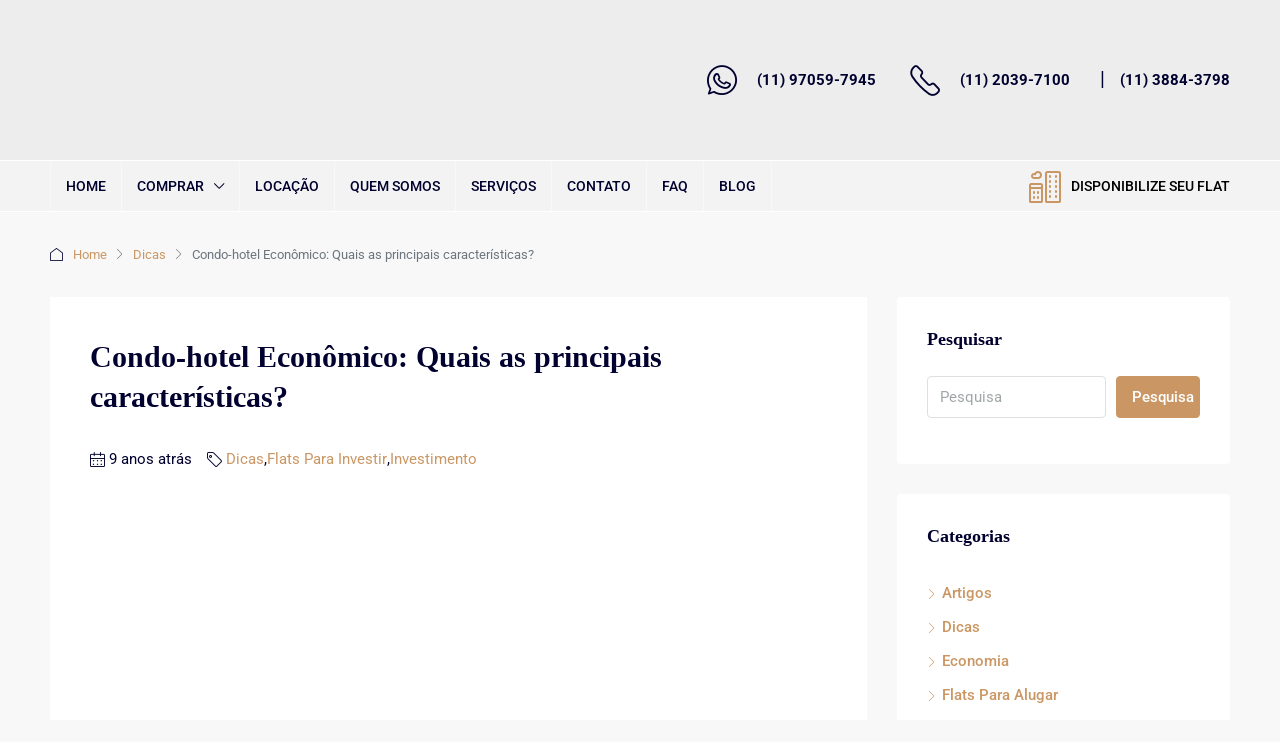

--- FILE ---
content_type: text/html; charset=UTF-8
request_url: https://olivver.com.br/condo-hotel-economico-quais-as-principais-caracteristicas/
body_size: 42291
content:
<!doctype html><html lang="pt-BR"><head><script data-no-optimize="1">var litespeed_docref=sessionStorage.getItem("litespeed_docref");litespeed_docref&&(Object.defineProperty(document,"referrer",{get:function(){return litespeed_docref}}),sessionStorage.removeItem("litespeed_docref"));</script> <meta charset="UTF-8" /><meta name="viewport" content="width=device-width, initial-scale=1.0" /><link rel="profile" href="https://gmpg.org/xfn/11" /><meta name="format-detection" content="telephone=no"><style>.houzez-library-modal-btn {margin-left: 5px;background: #35AAE1;vertical-align: top;font-size: 0 !important;}.houzez-library-modal-btn:before {content: '';width: 16px;height: 16px;background-image: url('https://olivver.com.br/wp-content/themes/houzez/img/studio-icon.png');background-position: center;background-size: contain;background-repeat: no-repeat;}#houzez-library-modal .houzez-elementor-template-library-template-name {text-align: right;flex: 1 0 0%;}</style><meta name='robots' content='index, follow, max-image-preview:large, max-snippet:-1, max-video-preview:-1' /><style>img:is([sizes="auto" i], [sizes^="auto," i]) { contain-intrinsic-size: 3000px 1500px }</style><title>Condo-hotel Econômico: Quais as principais características? - Olivver Flats</title><link rel="canonical" href="https://olivver.com.br/condo-hotel-economico-quais-as-principais-caracteristicas/" /><meta property="og:locale" content="pt_BR" /><meta property="og:type" content="article" /><meta property="og:title" content="Condo-hotel Econômico: Quais as principais características? - Olivver Flats" /><meta property="og:description" content="A principal característica de um Condo-Hotel econômico esta em suas instalações e serviços oferecidos. Nessa categoria de Hotel o mínimo que se considera essencial é que eles tenham; Uma boa cama, uma boa TV, uma boa Ducha, limpeza e ar-condicionado. Os Hotéis econômicos se destinam aos hóspedes que precisam apenas dormir em um hotel e [&hellip;]" /><meta property="og:url" content="https://olivver.com.br/condo-hotel-economico-quais-as-principais-caracteristicas/" /><meta property="og:site_name" content="Olivver Flats" /><meta property="article:published_time" content="2016-11-17T02:00:00+00:00" /><meta property="og:image" content="https://olivver.com.br/wp-content/uploads/2021/11/Quarto-de-Hotel-2-3.jpg" /><meta property="og:image:width" content="982" /><meta property="og:image:height" content="226" /><meta property="og:image:type" content="image/jpeg" /><meta name="author" content="admin" /><meta name="twitter:card" content="summary_large_image" /><meta name="twitter:label1" content="Escrito por" /><meta name="twitter:data1" content="admin" /><meta name="twitter:label2" content="Est. tempo de leitura" /><meta name="twitter:data2" content="1 minuto" /> <script type="application/ld+json" class="yoast-schema-graph">{"@context":"https://schema.org","@graph":[{"@type":"Article","@id":"https://olivver.com.br/condo-hotel-economico-quais-as-principais-caracteristicas/#article","isPartOf":{"@id":"https://olivver.com.br/condo-hotel-economico-quais-as-principais-caracteristicas/"},"author":{"name":"admin","@id":"https://olivver.com.br/#/schema/person/e96834627899dff6e1b9a46d72fa6722"},"headline":"Condo-hotel Econômico: Quais as principais características?","datePublished":"2016-11-17T02:00:00+00:00","mainEntityOfPage":{"@id":"https://olivver.com.br/condo-hotel-economico-quais-as-principais-caracteristicas/"},"wordCount":265,"commentCount":0,"publisher":{"@id":"https://olivver.com.br/#organization"},"image":{"@id":"https://olivver.com.br/condo-hotel-economico-quais-as-principais-caracteristicas/#primaryimage"},"thumbnailUrl":"https://olivver.com.br/wp-content/uploads/2021/11/Quarto-de-Hotel-2-3.jpg","articleSection":["Dicas","Flats Para Investir","Investimento"],"inLanguage":"pt-BR"},{"@type":"WebPage","@id":"https://olivver.com.br/condo-hotel-economico-quais-as-principais-caracteristicas/","url":"https://olivver.com.br/condo-hotel-economico-quais-as-principais-caracteristicas/","name":"Condo-hotel Econômico: Quais as principais características? - Olivver Flats","isPartOf":{"@id":"https://olivver.com.br/#website"},"primaryImageOfPage":{"@id":"https://olivver.com.br/condo-hotel-economico-quais-as-principais-caracteristicas/#primaryimage"},"image":{"@id":"https://olivver.com.br/condo-hotel-economico-quais-as-principais-caracteristicas/#primaryimage"},"thumbnailUrl":"https://olivver.com.br/wp-content/uploads/2021/11/Quarto-de-Hotel-2-3.jpg","datePublished":"2016-11-17T02:00:00+00:00","breadcrumb":{"@id":"https://olivver.com.br/condo-hotel-economico-quais-as-principais-caracteristicas/#breadcrumb"},"inLanguage":"pt-BR","potentialAction":[{"@type":"ReadAction","target":["https://olivver.com.br/condo-hotel-economico-quais-as-principais-caracteristicas/"]}]},{"@type":"ImageObject","inLanguage":"pt-BR","@id":"https://olivver.com.br/condo-hotel-economico-quais-as-principais-caracteristicas/#primaryimage","url":"https://olivver.com.br/wp-content/uploads/2021/11/Quarto-de-Hotel-2-3.jpg","contentUrl":"https://olivver.com.br/wp-content/uploads/2021/11/Quarto-de-Hotel-2-3.jpg","width":982,"height":226},{"@type":"BreadcrumbList","@id":"https://olivver.com.br/condo-hotel-economico-quais-as-principais-caracteristicas/#breadcrumb","itemListElement":[{"@type":"ListItem","position":1,"name":"Início","item":"https://olivver.com.br/"},{"@type":"ListItem","position":2,"name":"Blog","item":"https://olivver.com.br/novidades/"},{"@type":"ListItem","position":3,"name":"Condo-hotel Econômico: Quais as principais características?"}]},{"@type":"WebSite","@id":"https://olivver.com.br/#website","url":"https://olivver.com.br/","name":"Olivver Flats","description":"Flats em São Paulo","publisher":{"@id":"https://olivver.com.br/#organization"},"potentialAction":[{"@type":"SearchAction","target":{"@type":"EntryPoint","urlTemplate":"https://olivver.com.br/?s={search_term_string}"},"query-input":{"@type":"PropertyValueSpecification","valueRequired":true,"valueName":"search_term_string"}}],"inLanguage":"pt-BR"},{"@type":"Organization","@id":"https://olivver.com.br/#organization","name":"Olivver Flats","url":"https://olivver.com.br/","logo":{"@type":"ImageObject","inLanguage":"pt-BR","@id":"https://olivver.com.br/#/schema/logo/image/","url":"https://olivver.com.br/wp-content/uploads/2021/08/logo-olivver.svg","contentUrl":"https://olivver.com.br/wp-content/uploads/2021/08/logo-olivver.svg","width":157,"height":148,"caption":"Olivver Flats"},"image":{"@id":"https://olivver.com.br/#/schema/logo/image/"}},{"@type":"Person","@id":"https://olivver.com.br/#/schema/person/e96834627899dff6e1b9a46d72fa6722","name":"admin","sameAs":["https://olivverflats.com.br"],"url":"https://olivver.com.br/author/admin-2/"}]}</script> <link rel='dns-prefetch' href='//fonts.googleapis.com' /><link rel='preconnect' href='https://fonts.gstatic.com' crossorigin /><link rel="alternate" type="application/rss+xml" title="Feed para Olivver Flats &raquo;" href="https://olivver.com.br/feed/" /><style id="litespeed-ccss">ol,ul{box-sizing:border-box}:root{--wp--preset--font-size--normal:16px;--wp--preset--font-size--huge:42px}:root{--wp--preset--aspect-ratio--square:1;--wp--preset--aspect-ratio--4-3:4/3;--wp--preset--aspect-ratio--3-4:3/4;--wp--preset--aspect-ratio--3-2:3/2;--wp--preset--aspect-ratio--2-3:2/3;--wp--preset--aspect-ratio--16-9:16/9;--wp--preset--aspect-ratio--9-16:9/16;--wp--preset--color--black:#000;--wp--preset--color--cyan-bluish-gray:#abb8c3;--wp--preset--color--white:#fff;--wp--preset--color--pale-pink:#f78da7;--wp--preset--color--vivid-red:#cf2e2e;--wp--preset--color--luminous-vivid-orange:#ff6900;--wp--preset--color--luminous-vivid-amber:#fcb900;--wp--preset--color--light-green-cyan:#7bdcb5;--wp--preset--color--vivid-green-cyan:#00d084;--wp--preset--color--pale-cyan-blue:#8ed1fc;--wp--preset--color--vivid-cyan-blue:#0693e3;--wp--preset--color--vivid-purple:#9b51e0;--wp--preset--gradient--vivid-cyan-blue-to-vivid-purple:linear-gradient(135deg,rgba(6,147,227,1) 0%,#9b51e0 100%);--wp--preset--gradient--light-green-cyan-to-vivid-green-cyan:linear-gradient(135deg,#7adcb4 0%,#00d082 100%);--wp--preset--gradient--luminous-vivid-amber-to-luminous-vivid-orange:linear-gradient(135deg,rgba(252,185,0,1) 0%,rgba(255,105,0,1) 100%);--wp--preset--gradient--luminous-vivid-orange-to-vivid-red:linear-gradient(135deg,rgba(255,105,0,1) 0%,#cf2e2e 100%);--wp--preset--gradient--very-light-gray-to-cyan-bluish-gray:linear-gradient(135deg,#eee 0%,#a9b8c3 100%);--wp--preset--gradient--cool-to-warm-spectrum:linear-gradient(135deg,#4aeadc 0%,#9778d1 20%,#cf2aba 40%,#ee2c82 60%,#fb6962 80%,#fef84c 100%);--wp--preset--gradient--blush-light-purple:linear-gradient(135deg,#ffceec 0%,#9896f0 100%);--wp--preset--gradient--blush-bordeaux:linear-gradient(135deg,#fecda5 0%,#fe2d2d 50%,#6b003e 100%);--wp--preset--gradient--luminous-dusk:linear-gradient(135deg,#ffcb70 0%,#c751c0 50%,#4158d0 100%);--wp--preset--gradient--pale-ocean:linear-gradient(135deg,#fff5cb 0%,#b6e3d4 50%,#33a7b5 100%);--wp--preset--gradient--electric-grass:linear-gradient(135deg,#caf880 0%,#71ce7e 100%);--wp--preset--gradient--midnight:linear-gradient(135deg,#020381 0%,#2874fc 100%);--wp--preset--font-size--small:13px;--wp--preset--font-size--medium:20px;--wp--preset--font-size--large:36px;--wp--preset--font-size--x-large:42px;--wp--preset--spacing--20:.44rem;--wp--preset--spacing--30:.67rem;--wp--preset--spacing--40:1rem;--wp--preset--spacing--50:1.5rem;--wp--preset--spacing--60:2.25rem;--wp--preset--spacing--70:3.38rem;--wp--preset--spacing--80:5.06rem;--wp--preset--shadow--natural:6px 6px 9px rgba(0,0,0,.2);--wp--preset--shadow--deep:12px 12px 50px rgba(0,0,0,.4);--wp--preset--shadow--sharp:6px 6px 0px rgba(0,0,0,.2);--wp--preset--shadow--outlined:6px 6px 0px -3px rgba(255,255,255,1),6px 6px rgba(0,0,0,1);--wp--preset--shadow--crisp:6px 6px 0px rgba(0,0,0,1)}div.wpcf7-response-output{display:none!important}.wpcf7 form .wpcf7-response-output{margin:2em .5em 1em;padding:.2em 1em;border:2px solid #00a0d2}.wpcf7 form.init .wpcf7-response-output{display:none}:root{--blue:#007bff;--indigo:#6610f2;--purple:#6f42c1;--pink:#e83e8c;--red:#dc3545;--orange:#fd7e14;--yellow:#ffc107;--green:#28a745;--teal:#20c997;--cyan:#17a2b8;--white:#fff;--gray:#6c757d;--gray-dark:#343a40;--primary:#007bff;--secondary:#6c757d;--success:#28a745;--info:#17a2b8;--warning:#ffc107;--danger:#dc3545;--light:#f8f9fa;--dark:#343a40;--breakpoint-xs:0;--breakpoint-sm:576px;--breakpoint-md:768px;--breakpoint-lg:992px;--breakpoint-xl:1200px;--font-family-sans-serif:-apple-system,BlinkMacSystemFont,"Segoe UI",Roboto,"Helvetica Neue",Arial,"Noto Sans",sans-serif,"Apple Color Emoji","Segoe UI Emoji","Segoe UI Symbol","Noto Color Emoji";--font-family-monospace:SFMono-Regular,Menlo,Monaco,Consolas,"Liberation Mono","Courier New",monospace}*,:after,:before{box-sizing:border-box}html{font-family:sans-serif;line-height:1.15;-webkit-text-size-adjust:100%}article,aside,header,main,nav,section{display:block}body{margin:0;font-family:-apple-system,BlinkMacSystemFont,"Segoe UI",Roboto,"Helvetica Neue",Arial,"Noto Sans",sans-serif,"Apple Color Emoji","Segoe UI Emoji","Segoe UI Symbol","Noto Color Emoji";font-size:1rem;font-weight:400;line-height:1.5;color:#212529;text-align:left;background-color:#fff}h1,h3,h5{margin-top:0;margin-bottom:.5rem}p{margin-top:0;margin-bottom:1rem}ol,ul{margin-top:0;margin-bottom:1rem}ul ul{margin-bottom:0}strong{font-weight:bolder}a{color:#007bff;text-decoration:none;background-color:transparent}img{vertical-align:middle;border-style:none}label{display:inline-block;margin-bottom:.5rem}button{border-radius:0}button,input{margin:0;font-family:inherit;font-size:inherit;line-height:inherit}button,input{overflow:visible}button{text-transform:none}[type=button],[type=submit],button{-webkit-appearance:button}[type=button]::-moz-focus-inner,[type=submit]::-moz-focus-inner,button::-moz-focus-inner{padding:0;border-style:none}input[type=checkbox]{box-sizing:border-box;padding:0}::-webkit-file-upload-button{font:inherit;-webkit-appearance:button}h1,h3,h5{margin-bottom:.5rem;font-weight:500;line-height:1.2}h1{font-size:2.5rem}h3{font-size:1.75rem}h5{font-size:1.25rem}.list-unstyled{padding-left:0;list-style:none}.list-inline{padding-left:0;list-style:none}.list-inline-item{display:inline-block}.list-inline-item:not(:last-child){margin-right:.5rem}.img-fluid{max-width:100%;height:auto}.container{width:100%;padding-right:15px;padding-left:15px;margin-right:auto;margin-left:auto}@media (min-width:576px){.container{max-width:540px}}@media (min-width:768px){.container{max-width:720px}}@media (min-width:992px){.container{max-width:960px}}@media (min-width:1200px){.container{max-width:1140px}}@media (min-width:576px){.container{max-width:540px}}@media (min-width:768px){.container{max-width:720px}}@media (min-width:992px){.container{max-width:960px}}@media (min-width:1200px){.container{max-width:1140px}}.row{display:-ms-flexbox;display:flex;-ms-flex-wrap:wrap;flex-wrap:wrap;margin-right:-15px;margin-left:-15px}.col-lg-4,.col-lg-8,.col-md-12,.col-md-4,.col-md-8,.col-sm-12{position:relative;width:100%;padding-right:15px;padding-left:15px}@media (min-width:576px){.col-sm-12{-ms-flex:0 0 100%;flex:0 0 100%;max-width:100%}}@media (min-width:768px){.col-md-4{-ms-flex:0 0 33.333333%;flex:0 0 33.333333%;max-width:33.333333%}.col-md-8{-ms-flex:0 0 66.666667%;flex:0 0 66.666667%;max-width:66.666667%}.col-md-12{-ms-flex:0 0 100%;flex:0 0 100%;max-width:100%}}@media (min-width:992px){.col-lg-4{-ms-flex:0 0 33.333333%;flex:0 0 33.333333%;max-width:33.333333%}.col-lg-8{-ms-flex:0 0 66.666667%;flex:0 0 66.666667%;max-width:66.666667%}}.form-control{display:block;width:100%;height:calc(1.5em + .75rem + 2px);padding:.375rem .75rem;font-size:1rem;font-weight:400;line-height:1.5;color:#495057;background-color:#fff;background-clip:padding-box;border:1px solid #ced4da;border-radius:.25rem}.form-control::-ms-expand{background-color:transparent;border:0}.form-control:-moz-focusring{color:transparent;text-shadow:0 0 0 #495057}.form-control::-webkit-input-placeholder{color:#6c757d;opacity:1}.form-control::-moz-placeholder{color:#6c757d;opacity:1}.form-control:-ms-input-placeholder{color:#6c757d;opacity:1}.form-control::-ms-input-placeholder{color:#6c757d;opacity:1}.form-group{margin-bottom:1rem}.form-row{display:-ms-flexbox;display:flex;-ms-flex-wrap:wrap;flex-wrap:wrap;margin-right:-5px;margin-left:-5px}.form-row>[class*=col-]{padding-right:5px;padding-left:5px}.btn{display:inline-block;font-weight:400;color:#212529;text-align:center;vertical-align:middle;background-color:transparent;border:1px solid transparent;padding:.375rem .75rem;font-size:1rem;line-height:1.5;border-radius:.25rem}.btn-primary{color:#fff;background-color:#007bff;border-color:#007bff}.btn-block{display:block;width:100%}.fade:not(.show){opacity:0}.dropdown{position:relative}.dropdown-toggle{white-space:nowrap}.dropdown-toggle:after{display:inline-block;margin-left:.255em;vertical-align:.255em;content:"";border-top:.3em solid;border-right:.3em solid transparent;border-bottom:0;border-left:.3em solid transparent}.dropdown-menu{position:absolute;top:100%;left:0;z-index:1000;display:none;float:left;min-width:10rem;padding:.5rem 0;margin:.125rem 0 0;font-size:1rem;color:#212529;text-align:left;list-style:none;background-color:#fff;background-clip:padding-box;border:1px solid rgba(0,0,0,.15);border-radius:.25rem}.dropdown-item{display:block;width:100%;padding:.25rem 1.5rem;clear:both;font-weight:400;color:#212529;text-align:inherit;white-space:nowrap;background-color:transparent;border:0}.nav{display:-ms-flexbox;display:flex;-ms-flex-wrap:wrap;flex-wrap:wrap;padding-left:0;margin-bottom:0;list-style:none}.nav-link{display:block;padding:.5rem 1rem}.nav-tabs{border-bottom:1px solid #dee2e6}.nav-tabs .nav-item{margin-bottom:-1px}.nav-tabs .nav-link{border:1px solid transparent;border-top-left-radius:.25rem;border-top-right-radius:.25rem}.tab-content>.tab-pane{display:none}.navbar{position:relative;display:-ms-flexbox;display:flex;-ms-flex-wrap:wrap;flex-wrap:wrap;-ms-flex-align:center;align-items:center;-ms-flex-pack:justify;justify-content:space-between;padding:.5rem 1rem}.navbar-nav{display:-ms-flexbox;display:flex;-ms-flex-direction:column;flex-direction:column;padding-left:0;margin-bottom:0;list-style:none}.navbar-nav .nav-link{padding-right:0;padding-left:0}.navbar-nav .dropdown-menu{position:static;float:none}@media (min-width:992px){.navbar-expand-lg{-ms-flex-flow:row nowrap;flex-flow:row nowrap;-ms-flex-pack:start;justify-content:flex-start}.navbar-expand-lg .navbar-nav{-ms-flex-direction:row;flex-direction:row}.navbar-expand-lg .navbar-nav .dropdown-menu{position:absolute}.navbar-expand-lg .navbar-nav .nav-link{padding-right:.5rem;padding-left:.5rem}}.breadcrumb{display:-ms-flexbox;display:flex;-ms-flex-wrap:wrap;flex-wrap:wrap;padding:.75rem 1rem;margin-bottom:1rem;list-style:none;background-color:#e9ecef;border-radius:.25rem}.breadcrumb-item{display:-ms-flexbox;display:flex}.breadcrumb-item+.breadcrumb-item{padding-left:.5rem}.breadcrumb-item+.breadcrumb-item:before{display:inline-block;padding-right:.5rem;color:#6c757d;content:"/"}.breadcrumb-item.active{color:#6c757d}.close{float:right;font-size:1.5rem;font-weight:700;line-height:1;color:#000;text-shadow:0 1px 0 #fff;opacity:.5}button.close{padding:0;background-color:transparent;border:0}.modal{position:fixed;top:0;left:0;z-index:1050;display:none;width:100%;height:100%;overflow:hidden;outline:0}.modal-dialog{position:relative;width:auto;margin:.5rem}.modal.fade .modal-dialog{-webkit-transform:translate(0,-50px);transform:translate(0,-50px)}.modal-dialog-centered{display:-ms-flexbox;display:flex;-ms-flex-align:center;align-items:center;min-height:calc(100% - 1rem)}.modal-dialog-centered:before{display:block;height:calc(100vh - 1rem);height:-webkit-min-content;height:-moz-min-content;height:min-content;content:""}.modal-content{position:relative;display:-ms-flexbox;display:flex;-ms-flex-direction:column;flex-direction:column;width:100%;background-color:#fff;background-clip:padding-box;border:1px solid rgba(0,0,0,.2);border-radius:.3rem;outline:0}.modal-header{display:-ms-flexbox;display:flex;-ms-flex-align:start;align-items:flex-start;-ms-flex-pack:justify;justify-content:space-between;padding:1rem;border-bottom:1px solid #dee2e6;border-top-left-radius:calc(.3rem - 1px);border-top-right-radius:calc(.3rem - 1px)}.modal-header .close{padding:1rem;margin:-1rem -1rem -1rem auto}.modal-title{margin-bottom:0;line-height:1.5}.modal-body{position:relative;-ms-flex:1 1 auto;flex:1 1 auto;padding:1rem}@media (min-width:576px){.modal-dialog{max-width:500px;margin:1.75rem auto}.modal-dialog-centered{min-height:calc(100% - 3.5rem)}.modal-dialog-centered:before{height:calc(100vh - 3.5rem);height:-webkit-min-content;height:-moz-min-content;height:min-content}}.d-flex{display:-ms-flexbox!important;display:flex!important}.flex-fill{-ms-flex:1 1 auto!important;flex:1 1 auto!important}.flex-grow-1{-ms-flex-positive:1!important;flex-grow:1!important}.justify-content-between{-ms-flex-pack:justify!important;justify-content:space-between!important}.align-items-center{-ms-flex-align:center!important;align-items:center!important}.mr-1{margin-right:.25rem!important}.ml-1{margin-left:.25rem!important}.mb-2{margin-bottom:.5rem!important}.houzez-theme .houzez-icon,.houzez-icon{font-family:'houzez-iconfont'!important;speak:none;font-style:normal;font-weight:400;font-variant:normal;text-transform:none;line-height:1;-webkit-font-smoothing:antialiased;-moz-osx-font-smoothing:grayscale}.icon-house:before{content:"\e965"}.icon-messaging-whatsapp:before{content:"\e953"}.icon-building-cloudy:before{content:"\e916"}.icon-calendar-3:before{content:"\e917"}.icon-move-left-right:before{content:"\e92c"}.icon-navigation-menu:before{content:"\e92d"}.icon-phone:before{content:"\e930"}.icon-tags:before{content:"\e943"}.control{display:block;position:relative;padding-left:30px;margin-bottom:15px;font-size:18px}.control input{position:absolute;z-index:-1;opacity:0}.control__indicator{position:absolute;top:2px;left:0;height:20px;width:20px;background:#e6e6e6}.control__indicator:after{content:'';position:absolute;display:none}.control.control--checkbox{line-height:22px}.control--checkbox .control__indicator:after{left:8px;top:4px;width:3px;height:8px;border:solid #fff;border-width:0 2px 2px 0;-webkit-transform:rotate(45deg);transform:rotate(45deg)}.nav-mobile .main-nav .nav-item .dropdown-menu,.nav-mobile .main-nav .nav-item,.btn-full-width{width:100%}.login-form-wrap .form-group-field,.login-register-form .modal-header .close span,.widget ul:not(.item-amenities):not(.item-price-wrap):not(.contact-list):not(.dropdown-menu):not(.nav-tabs) li a,.nav-mobile:not(.houzez-nav-menu-main-mobile-wrap) .main-nav .nav-item a,.header-main-wrap .main-nav .nav-item,.header-mobile,.header-main-wrap,.logo img,.header-inner-wrap,.btn-loader{position:relative}.login-form-wrap .form-group-field:after,.compare-property-label .compare-label,.compare-property-label,.nav-mobile .main-nav .nav-item .dropdown-menu{position:absolute}.property-lightbox .modal,.compare-property-label .compare-label,.nav-mobile:not(.houzez-nav-menu-main-mobile-wrap) .main-nav .nav-item a,.header-main-wrap .main-nav .dropdown-menu{display:block}.login-form-wrap .form-group-field:after,label{display:inline-block}.widget ul:not(.item-amenities):not(.item-price-wrap):not(.contact-list):not(.dropdown-menu):not(.nav-tabs) li:before,.widget ul:not(.item-amenities):not(.item-price-wrap):not(.contact-list):not(.dropdown-menu):not(.nav-tabs) li:after{display:table}.btn-loader{display:none}.control__indicator{background-color:#fff0}.control__indicator{background-color:#fff}.property-lightbox .modal-content,.main-nav .dropdown-toggle:after,.main-nav .dropdown-menu{border:none}.login-register-tabs .nav-link,.main-nav .dropdown-menu{border-radius:0}.login-form-wrap,.widget-wrap{border-radius:4px}.login-register-form .modal-header .close,.widget ul:not(.item-amenities):not(.item-price-wrap):not(.contact-list):not(.dropdown-menu):not(.nav-tabs),.widget-wrap:first-of-type,.post-header-wrap .author-meta,.breadcrumb,.main-nav .dropdown-menu{margin:0}.form-tools{margin-top:20px}.widget-wrap{margin-top:30px}.login-form-wrap .form-group,.form-tools .control{margin-bottom:0}.form-tools{margin-bottom:20px}.post-title-wrap h1,.post-wrap,.sidebar-wrap{margin-bottom:30px}.login-register-form .modal-header,.widget ul:not(.item-amenities):not(.item-price-wrap):not(.contact-list):not(.dropdown-menu):not(.nav-tabs),.breadcrumb,.main-nav .dropdown-menu,.navbar,.dropdown-menu{padding:0}.nav-mobile .main-nav .nav-item .dropdown-menu{left:0}.control__indicator{top:0}.nav-mobile:not(.houzez-nav-menu-main-mobile-wrap) .main-nav .nav-item a,.header-main-wrap .main-nav .nav-item{z-index:2}.main-nav .dropdown-menu,.dropdown-menu{-webkit-box-shadow:0 2px 4px rgb(0 0 0/.1);box-shadow:0 2px 4px rgb(0 0 0/.1)}.login-register-tabs .nav-link,.widget ul:not(.item-amenities):not(.item-price-wrap):not(.contact-list):not(.dropdown-menu):not(.nav-tabs) li a{font-weight:500}strong,label{font-weight:600}.post-header-wrap .author-meta .list-inline-item{display:-webkit-box;display:-ms-flexbox;display:flex;-webkit-box-align:center;-ms-flex-align:center;align-items:center;-webkit-column-gap:5px;-moz-column-gap:5px;column-gap:5px}.control{display:block;position:relative;padding-left:30px;margin-bottom:15px;font-size:18px}.control input{position:absolute;z-index:-1;opacity:0}.control__indicator{position:absolute;top:2px;left:0;height:20px;width:20px;background:#fff}.control__indicator:after{content:"";position:absolute;display:none}.control.control--checkbox{line-height:22px;display:-webkit-box;display:-ms-flexbox;display:flex;-webkit-box-orient:vertical;-webkit-box-direction:normal;-ms-flex-flow:column;flex-flow:column}.control--checkbox .control__indicator:after{left:8px;top:4px;width:3px;height:8px;border:solid #fff;border-width:0 2px 2px 0;-webkit-transform:rotate(45deg);-ms-transform:rotate(45deg);transform:rotate(45deg)}.widget ul:not(.item-amenities):not(.item-price-wrap):not(.contact-list):not(.dropdown-menu):not(.nav-tabs) li{*zoom:1}.widget ul:not(.item-amenities):not(.item-price-wrap):not(.contact-list):not(.dropdown-menu):not(.nav-tabs) li:before,.widget ul:not(.item-amenities):not(.item-price-wrap):not(.contact-list):not(.dropdown-menu):not(.nav-tabs) li:after{content:" ";width:100%}.widget ul:not(.item-amenities):not(.item-price-wrap):not(.contact-list):not(.dropdown-menu):not(.nav-tabs) li:after{clear:both}.btn-loader{top:2px;width:16px;height:16px;margin-right:15px}.btn-loader:after{content:" ";display:block;width:16px;height:16px;margin:1px;border-radius:50%;border:2px solid #fff;border-color:#fff #fff0;-webkit-animation:btn-loader 1.2s linear infinite;animation:btn-loader 1.2s linear infinite}@-webkit-keyframes btn-loader{0%{-webkit-transform:rotate(0deg);transform:rotate(0deg)}100%{-webkit-transform:rotate(360deg);transform:rotate(360deg)}}@keyframes btn-loader{0%{-webkit-transform:rotate(0deg);transform:rotate(0deg)}100%{-webkit-transform:rotate(360deg);transform:rotate(360deg)}}body{overflow-x:hidden;text-rendering:optimizeLegibility;-webkit-font-smoothing:auto;-moz-osx-font-smoothing:grayscale;direction:ltr;text-align:left;min-height:100vh}[type=password]{direction:ltr;text-align:left}label{padding-bottom:10px;margin-bottom:0}.btn{padding:0 15px;font-weight:500;line-height:40px;white-space:nowrap}.btn-grey-outlined{border-radius:4px!important;background-color:#fff0;border-color:#cdd1d4;color:#5c6872}.form-control{height:42px}.form-control{font-weight:400;border:1px solid;border-color:#dce0e0}.dropdown-menu{border-color:#dce0e0}.control{color:#a1a7a8;min-height:24px;font-size:14px;font-weight:500;line-height:24px}.control__indicator{border:1px solid #dce0e0;border-radius:2px}.control--checkbox .control__indicator:after{left:6px;top:2px;width:6px;height:10px}input[type=checkbox]{margin:6px 0 0}@media (min-width:768px){.container{max-width:750px}}@media (min-width:992px){.container{max-width:970px}}@media (min-width:1200px){.container{max-width:1170px}}@media (min-width:992px){.bt-content-wrap{width:70%;max-width:70%;-webkit-box-flex:0;-ms-flex:0 0 70%;flex:0 0 70%;margin-bottom:30px}}@media (min-width:992px){.bt-sidebar-wrap{width:30%;max-width:30%;-webkit-box-flex:0;-ms-flex:0 0 30%;flex:0 0 30%}}@media (max-width:991.98px){.header-desktop{display:none}}.header-v2 .navbar-nav>li{border-right:1px solid}.header-v2 .navbar-nav>li:first-of-type{border-left:1px solid}.header-v2 .header-bottom{border-top:1px solid;border-bottom:1px solid}.header-v2 .header-contact-right div:first-of-type{font-weight:700}@media (min-width:992px){.header-v2-mobile .header-contact-wrap{display:none!important}}.header-v2-mobile .header-contact-wrap .header-contact{padding:10px;text-align:center}.header-v2-mobile .header-contact-wrap .header-contact-left,.header-v2-mobile .header-contact-wrap .header-contact-4{display:none!important}.header-v2-mobile .header-contact-wrap .header-contact-right{font-size:12px!important;margin:0 auto}.logo{margin-right:20px}.logo img{top:-3px}.header-main-wrap{z-index:4}.header-contact-left{font-size:30px;padding-top:0;padding-right:20px;padding-bottom:0;padding-left:30px}.header-contact-1 .header-contact-left{padding:0 20px 0 0;padding-top:0;padding-right:20px;padding-bottom:0;padding-left:0}.header-mobile{text-align:center;height:60px;padding:0 10px}@media (min-width:992px){.header-mobile{display:none!important}}.header-mobile .logo{margin:0 auto}.header-mobile .toggle-button-left{background-color:#fff0;font-size:20px}.header-mobile-right{min-width:56px}.main-nav:not(.houzez-nav-menu-main) .nav-link{padding-top:0;padding-bottom:0}@media (min-width:1200px){.main-nav:not(.houzez-nav-menu-main) .nav-link{padding-right:15px!important;padding-left:15px!important}}.main-nav:not(.houzez-nav-menu-main) .dropdown-item{padding:15px;line-height:1.5;min-width:250px}.main-nav .dropdown-item{padding:5px 10px}.main-nav .dropdown-item:after{-webkit-transform:rotate(-90deg);-ms-transform:rotate(-90deg);transform:rotate(-90deg);margin-top:3px}.header-main-wrap .main-nav .navbar-nav{padding-right:0}.header-main-wrap .main-nav ul ul .dropdown-toggle:after{float:right}.header-main-wrap .main-nav .dropdown-menu{visibility:hidden;opacity:0;top:100%}.header-main-wrap .main-nav .dropdown-menu .dropdown-menu{left:100%;top:0}.main-nav .dropdown-toggle:after{display:inline-block;vertical-align:middle;margin-left:10px;font-family:"houzez-iconfont";content:"";vertical-align:unset;font-size:10px;font-weight:700;float:right}.on-hover-menu{background:0 0;margin:0;padding:0;min-height:20px}@media only screen and (min-width:991px){.on-hover-menu:not(.houzez-nav-menu-layout-dropdown) ul li,.on-hover-menu:not(.houzez-nav-menu-layout-dropdown) ul ul li,.on-hover-menu:not(.houzez-nav-menu-layout-dropdown) ul ul ul li{position:relative}.on-hover-menu:not(.houzez-nav-menu-layout-dropdown) ul ul.dropdown-menu,.on-hover-menu:not(.houzez-nav-menu-layout-dropdown) ul ul.dropdown-menu ul{opacity:0;visibility:hidden;display:block;position:absolute;top:100%;left:0;min-width:250px}.on-hover-menu:not(.houzez-nav-menu-layout-dropdown) ul ul.dropdown-menu{top:100%;left:0}.on-hover-menu:not(.houzez-nav-menu-layout-dropdown) ul ul.dropdown-menu ul{top:0;left:100%}}@media (max-width:991.98px){.slideout-menu{position:fixed;left:0;top:0;bottom:0;right:0;z-index:0;width:256px;overflow-y:scroll;-webkit-overflow-scrolling:touch;display:none;margin-bottom:71px}}@media (max-width:991.98px){.slideout-menu-left{left:0}}@media (max-width:991.98px){.slideout-menu-right{right:0;left:auto}}@media (min-width:992px){.nav-mobile:not(.houzez-nav-menu-main-mobile-wrap){display:none}}.nav-mobile:not(.houzez-nav-menu-main-mobile-wrap) .main-nav .nav-item .dropdown-menu .nav-item a{padding-top:15px;padding-right:15px;padding-bottom:15px;padding-left:40px}.nav-mobile:not(.houzez-nav-menu-main-mobile-wrap) .main-nav .nav-item a{border-bottom:1px solid;padding:15px}.nav-mobile:not(.houzez-nav-menu-main-mobile-wrap) .main-nav .nav-item .nav-mobile-trigger{height:56px;width:56px;line-height:56px}.nav-mobile .main-nav .dropdown-toggle:after{margin-left:0;float:right}.nav-mobile .main-nav .navbar-nav{padding-right:0}.nav-mobile .main-nav .nav-item{display:block;border:0}.nav-mobile .main-nav .nav-item .nav-mobile-trigger{position:absolute;top:0;right:20px;z-index:2;text-align:center}.nav-mobile .main-nav .nav-item .dropdown-menu{z-index:1;-webkit-box-shadow:none;box-shadow:none}.nav-mobile .main-nav .nav-item .dropdown-menu .dropdown-menu{left:0!important;top:0;z-index:1}.item-price-wrap .item-price{font-size:18px}.breadcrumb{font-size:13px;background-color:#fff0}@media (max-width:767.98px){.breadcrumb{font-size:12px}}.breadcrumb .icon-house{margin-right:10px}.breadcrumb-item{-webkit-box-align:center;-ms-flex-align:center;align-items:center}.breadcrumb-item+.breadcrumb-item:before{content:"";font-family:"houzez-iconfont";font-size:10px}.breadcrumb-item.breadcrumb-item-home{padding-left:0!important}.breadcrumb-item.breadcrumb-item-home:before{content:""}.page-title-wrap{padding:30px 0}@media (max-width:767.98px){.page-title-wrap{padding:15px 0}}.compare-property-panel{background-color:#fff;position:fixed;padding-top:20px;padding-right:15px;padding-bottom:20px;padding-left:20px;border-left:1px solid #dce0e0}.compare-property-panel-vertical{width:300px;height:100%;top:0;z-index:100}.compare-property-panel-right{right:-300px}.compare-property-label{background-color:#636363;width:40px;height:40px;line-height:40px;top:50%;left:-40px;text-align:center;color:#fff;border-top-left-radius:4px;border-top-right-radius:0;border-bottom-right-radius:0;border-bottom-left-radius:4px;border:none}.compare-property-label .compare-label{background-color:#85c341;font-size:11px;font-weight:700;width:16px;height:16px;line-height:16px;border-radius:50%;top:-5px;left:-5px}.property-lightbox .modal{visibility:hidden;z-index:9999}.property-lightbox .modal-dialog{max-width:100%;width:1170px;overflow:hidden}@media (max-width:1199.98px){.property-lightbox .modal-dialog{max-width:100%;width:972px}}@media (max-width:991.98px){.property-lightbox .modal-dialog{max-width:100%;width:760px}}@media (max-width:767.98px){.property-lightbox .modal-dialog{width:100%;height:100%;margin:0}}@media (max-width:767.98px){.property-lightbox .modal-content{height:100%;border-radius:0;background-color:#2d2d2d}}.post-wrap{background-color:#fff}.post-header-wrap{padding:40px}@media (max-width:767.98px){.post-header-wrap{padding:20px}}.post-header-wrap .author-meta{display:-webkit-box;display:-ms-flexbox;display:flex}@media (max-width:767.98px){.post-header-wrap .author-meta{margin-bottom:30px}}.author-meta li:not(:last-child){margin-right:15px}@media (max-width:767.98px){.author-meta li:not(:last-child){margin-right:10px}}@media (max-width:767.98px){.post-title-wrap h1{margin-bottom:20px}}.post-title-wrap h1{font-size:30px;line-height:40px}.post-wrap img{max-width:100%;height:auto}.widget-wrap{padding:30px;background-color:#fff}.widget-title{margin-bottom:25px;font-size:18px;line-height:24px}.property-item-widget .right-property-item-widget-wrap .item-price{font-size:14px;line-height:22px}.property-item-widget .right-property-item-widget-wrap .item-price{margin-bottom:6px}.widget ul:not(.item-amenities):not(.item-price-wrap):not(.contact-list):not(.dropdown-menu):not(.nav-tabs){list-style:none}.widget ul:not(.item-amenities):not(.item-price-wrap):not(.contact-list):not(.dropdown-menu):not(.nav-tabs) li{padding-top:8px;padding-right:0;padding-bottom:0;padding-left:10px}.widget ul:not(.item-amenities):not(.item-price-wrap):not(.contact-list):not(.dropdown-menu):not(.nav-tabs) li a{padding-left:15px;padding-top:0;padding-bottom:0;margin-left:-10px}.widget ul:not(.item-amenities):not(.item-price-wrap):not(.contact-list):not(.dropdown-menu):not(.nav-tabs) li a:before{content:"";font-family:"houzez-iconfont";font-size:10px;margin-left:-15px;margin-right:5px}.modal .modal-title{font-size:18px}div#login-register-form{z-index:9999}.login-register-form .modal-content{border:none}.login-register-form .modal-dialog{max-width:430px}.login-register-form .modal-header{overflow:hidden;border:none;border-top-left-radius:4px;border-top-right-radius:4px;border-bottom-right-radius:0;border-bottom-left-radius:0}.login-register-form .modal-header .close{padding:15px 20px;color:#fff;opacity:1;text-shadow:none;border-left:1px solid rgb(255 255 255/.2)}.login-register-form .modal-header .close span{top:-2px}.login-register-form .modal-header .login-register-tabs .nav-link,.login-register-form .modal-header .login-register-tabs .nav-tabs{border:none}.login-register-form .modal-header .login-register-tabs .nav-link{border-right:1px solid;border-color:rgb(255 255 255/.2);padding:15px 30px;color:#fff}.login-register-form .modal-body{padding:30px}.form-tools .control{color:#636363}.form-tools a{min-height:24px;font-size:14px;font-weight:500}.login-form-wrap{background-color:#fff;border:1px solid #dce0e0}.login-form-wrap .form-group-field:after{font-family:"houzez-iconfont";color:#636363;top:10px;left:18px}.login-form-wrap .form-group-field input{padding-left:42px;border:none}.login-form-wrap .form-group{border-bottom:1px solid #dce0e0}.login-form-wrap .form-group:last-of-type{border-bottom:none}.login-form-wrap .username-field:after{content:""}.login-form-wrap .password-field:after{content:""}.list-inline-item:not(:last-child){margin-right:.5rem}.close{margin-left:auto}.breadcrumb-item+.breadcrumb-item:before{padding-right:.5rem;padding-left:0}.breadcrumb-item+.breadcrumb-item{padding-left:.5rem;padding-right:0}.dropdown-toggle:after{margin-left:15px}.dropdown-item{text-align:left}.modal{z-index:1080}a{color:#00aeff}.login-register-form .modal-header{background-color:#00aeff}.btn-primary{color:#fff;background-color:#00aeff;border-color:#00aeff}.header-v2 .header-top .navbar{height:110px}.header-v2 .header-bottom .header-inner-wrap{line-height:54px;height:54px}body,.main-wrap{background-color:#f8f8f8}body,.form-control{color:#222}.main-nav .navbar-nav .nav-item .dropdown-menu{background-color:#fff}.main-nav .navbar-nav .nav-item .nav-item a{color:#004274;border-bottom:1px solid #dce0e0}.header-v2 .header-top,.header-v2 .header-contact-wrap{background-color:#fff}.header-v2 .header-bottom{background-color:#004274;border-color:rgba(0,174,255,.2)}.header-v2 .header-contact-wrap .header-contact-right{color:#004274}.header-v2 .header-contact-left{color:#004274}.header-v2 .navbar-nav>li,.header-v2 .navbar-nav>li:first-of-type{border-color:rgba(0,174,239,.2)}.header-v2 a{color:#fff}.header-mobile{background-color:#004274}.header-mobile .toggle-button-left{color:#fff}.nav-mobile .main-nav,.nav-mobile .navi-login-register{background-color:#fff}.nav-mobile .main-nav .nav-item a{color:#004274;border-color:#dce0e0;background-color:#fff}.form-control::-webkit-input-placeholder{color:#a1a7a8}.control--checkbox{color:#222}body{font-family:"Inter",sans-serif;font-size:15px;line-height:25px;font-weight:400;text-transform:none}.btn{font-family:"Inter",sans-serif;font-size:15px;font-weight:500}.form-control{font-family:"Inter",sans-serif;font-size:15px;font-weight:400}strong,label{font-weight:600}.main-nav,.dropdown-menu{font-family:"Inter",sans-serif;font-size:14px;font-weight:500;text-transform:none}h1,h3,h5{font-family:"Inter",sans-serif;font-weight:600;text-transform:inherit}.btn-loader:after{border:2px solid #333;border-color:#333 transparent}@media (min-width:1200px){.container{max-width:1210px}}body{font-family:Roboto;font-size:15px;font-weight:400;line-height:25px;text-transform:none}.main-nav,.dropdown-menu{font-family:Roboto;font-size:14px;font-weight:;text-align:left;text-transform:uppercase}.btn,.form-control{font-family:Roboto;font-size:15px}h1,h3,h5{font-family:Poppins;font-weight:600;text-transform:none}.header-v2 .header-top .navbar{height:110px}.header-v2 .header-bottom .header-inner-wrap{line-height:50px;height:50px}body,.main-wrap{background-color:#f8f8f8}body,.form-control{color:#00012f}a{color:#ca9764}.login-register-form .modal-header{background-color:#ca9764}.btn-primary{color:#fff;background-color:#ca9764;border-color:#ca9764}.header-desktop .main-nav .nav-link{letter-spacing:0px}.header-v2 .header-top,.header-v2 .header-contact-wrap{background-color:#f8f8f8}.header-v2 .header-bottom{background-color:#f1f1f1}.header-v2 .header-contact-wrap .header-contact-right,.header-v2 .header-contact-wrap .header-contact-right a{color:#00012f}.header-v2 .header-contact-left{color:#00012f}.header-v2 .header-bottom,.header-v2 .navbar-nav>li,.header-v2 .navbar-nav>li:first-of-type{border-color:}.header-v2 a.nav-link{color:#00012f}.header-mobile{background-color:#f2f2f2}.header-mobile .toggle-button-left{color:#545454}.nav-mobile .main-nav,.nav-mobile .navi-login-register{background-color:#fff}.nav-mobile .main-nav .nav-item .nav-item a,.nav-mobile .main-nav .nav-item a{color:#153048;border-bottom:1px solid #dce0e0;background-color:#fff}.main-nav .navbar-nav .nav-item .dropdown-menu{background-color:rgba(255,255,255,.95)}.main-nav .navbar-nav .nav-item .nav-item a{color:#153048;border-bottom:1px solid #dce0e0}.form-control::-webkit-input-placeholder{color:#a1a7a8}.widget-body .item-price{display:none}.main-nav .nav-link{padding-right:20px!important;padding-left:20px!important}.header-v2 .header-bottom{background-color:#fff;border-color:#fff}.header-v2 .navbar-nav>li,.header-v2 .navbar-nav>li:first-of-type{border-color:#f8f8f8}.header-v2 .header-top .navbar{height:160px}.header-v2 .header-bottom .header-inner-wrap{margin-bottom:0}.header-v2 .header-bottom{background-color:#fff;border-color:#f8f8f8}.disponibilize{display:flex;align-items:center;padding:0 0 0 30px}.property-lightbox .modal-dialog{max-width:80%}.disponibilize i{font-size:32px;margin-right:10px;color:#c99664}.disponibilize span{font-size:14px;text-transform:uppercase;font-weight:500;color:#000}.item-price-wrap .item-price{color:#c99664;font-size:40px!important;margin-top:7px;font-weight:700}@media (max-width:768px){.property-lightbox .modal-dialog{max-width:100%}.post-title-wrap h1{font-size:20px;line-height:23px}.header-mobile{background-color:#fff;height:90px;padding-top:20px;padding-bottom:20px}.logo img{top:-3px;height:70px}}.lazyload{opacity:0}.logo img{top:-3px;width:120px}.header-v2 .header-bottom{background-color:#f3f3f3;border-color:#fff}.header-v2 .header-top,.header-v2 .header-contact-wrap{background-color:#ededed}</style><link rel="preload" data-asynced="1" data-optimized="2" as="style" onload="this.onload=null;this.rel='stylesheet'" href="https://olivver.com.br/wp-content/litespeed/ucss/275a4609d1e509ccbefcfd2b297477cc.css?ver=6331c" /><script data-optimized="1" type="litespeed/javascript" data-src="https://olivver.com.br/wp-content/plugins/litespeed-cache/assets/js/css_async.min.js"></script> <style id='classic-theme-styles-inline-css' type='text/css'>/*! This file is auto-generated */
.wp-block-button__link{color:#fff;background-color:#32373c;border-radius:9999px;box-shadow:none;text-decoration:none;padding:calc(.667em + 2px) calc(1.333em + 2px);font-size:1.125em}.wp-block-file__button{background:#32373c;color:#fff;text-decoration:none}</style><style id='global-styles-inline-css' type='text/css'>:root{--wp--preset--aspect-ratio--square: 1;--wp--preset--aspect-ratio--4-3: 4/3;--wp--preset--aspect-ratio--3-4: 3/4;--wp--preset--aspect-ratio--3-2: 3/2;--wp--preset--aspect-ratio--2-3: 2/3;--wp--preset--aspect-ratio--16-9: 16/9;--wp--preset--aspect-ratio--9-16: 9/16;--wp--preset--color--black: #000000;--wp--preset--color--cyan-bluish-gray: #abb8c3;--wp--preset--color--white: #ffffff;--wp--preset--color--pale-pink: #f78da7;--wp--preset--color--vivid-red: #cf2e2e;--wp--preset--color--luminous-vivid-orange: #ff6900;--wp--preset--color--luminous-vivid-amber: #fcb900;--wp--preset--color--light-green-cyan: #7bdcb5;--wp--preset--color--vivid-green-cyan: #00d084;--wp--preset--color--pale-cyan-blue: #8ed1fc;--wp--preset--color--vivid-cyan-blue: #0693e3;--wp--preset--color--vivid-purple: #9b51e0;--wp--preset--gradient--vivid-cyan-blue-to-vivid-purple: linear-gradient(135deg,rgba(6,147,227,1) 0%,rgb(155,81,224) 100%);--wp--preset--gradient--light-green-cyan-to-vivid-green-cyan: linear-gradient(135deg,rgb(122,220,180) 0%,rgb(0,208,130) 100%);--wp--preset--gradient--luminous-vivid-amber-to-luminous-vivid-orange: linear-gradient(135deg,rgba(252,185,0,1) 0%,rgba(255,105,0,1) 100%);--wp--preset--gradient--luminous-vivid-orange-to-vivid-red: linear-gradient(135deg,rgba(255,105,0,1) 0%,rgb(207,46,46) 100%);--wp--preset--gradient--very-light-gray-to-cyan-bluish-gray: linear-gradient(135deg,rgb(238,238,238) 0%,rgb(169,184,195) 100%);--wp--preset--gradient--cool-to-warm-spectrum: linear-gradient(135deg,rgb(74,234,220) 0%,rgb(151,120,209) 20%,rgb(207,42,186) 40%,rgb(238,44,130) 60%,rgb(251,105,98) 80%,rgb(254,248,76) 100%);--wp--preset--gradient--blush-light-purple: linear-gradient(135deg,rgb(255,206,236) 0%,rgb(152,150,240) 100%);--wp--preset--gradient--blush-bordeaux: linear-gradient(135deg,rgb(254,205,165) 0%,rgb(254,45,45) 50%,rgb(107,0,62) 100%);--wp--preset--gradient--luminous-dusk: linear-gradient(135deg,rgb(255,203,112) 0%,rgb(199,81,192) 50%,rgb(65,88,208) 100%);--wp--preset--gradient--pale-ocean: linear-gradient(135deg,rgb(255,245,203) 0%,rgb(182,227,212) 50%,rgb(51,167,181) 100%);--wp--preset--gradient--electric-grass: linear-gradient(135deg,rgb(202,248,128) 0%,rgb(113,206,126) 100%);--wp--preset--gradient--midnight: linear-gradient(135deg,rgb(2,3,129) 0%,rgb(40,116,252) 100%);--wp--preset--font-size--small: 13px;--wp--preset--font-size--medium: 20px;--wp--preset--font-size--large: 36px;--wp--preset--font-size--x-large: 42px;--wp--preset--spacing--20: 0.44rem;--wp--preset--spacing--30: 0.67rem;--wp--preset--spacing--40: 1rem;--wp--preset--spacing--50: 1.5rem;--wp--preset--spacing--60: 2.25rem;--wp--preset--spacing--70: 3.38rem;--wp--preset--spacing--80: 5.06rem;--wp--preset--shadow--natural: 6px 6px 9px rgba(0, 0, 0, 0.2);--wp--preset--shadow--deep: 12px 12px 50px rgba(0, 0, 0, 0.4);--wp--preset--shadow--sharp: 6px 6px 0px rgba(0, 0, 0, 0.2);--wp--preset--shadow--outlined: 6px 6px 0px -3px rgba(255, 255, 255, 1), 6px 6px rgba(0, 0, 0, 1);--wp--preset--shadow--crisp: 6px 6px 0px rgba(0, 0, 0, 1);}:where(.is-layout-flex){gap: 0.5em;}:where(.is-layout-grid){gap: 0.5em;}body .is-layout-flex{display: flex;}.is-layout-flex{flex-wrap: wrap;align-items: center;}.is-layout-flex > :is(*, div){margin: 0;}body .is-layout-grid{display: grid;}.is-layout-grid > :is(*, div){margin: 0;}:where(.wp-block-columns.is-layout-flex){gap: 2em;}:where(.wp-block-columns.is-layout-grid){gap: 2em;}:where(.wp-block-post-template.is-layout-flex){gap: 1.25em;}:where(.wp-block-post-template.is-layout-grid){gap: 1.25em;}.has-black-color{color: var(--wp--preset--color--black) !important;}.has-cyan-bluish-gray-color{color: var(--wp--preset--color--cyan-bluish-gray) !important;}.has-white-color{color: var(--wp--preset--color--white) !important;}.has-pale-pink-color{color: var(--wp--preset--color--pale-pink) !important;}.has-vivid-red-color{color: var(--wp--preset--color--vivid-red) !important;}.has-luminous-vivid-orange-color{color: var(--wp--preset--color--luminous-vivid-orange) !important;}.has-luminous-vivid-amber-color{color: var(--wp--preset--color--luminous-vivid-amber) !important;}.has-light-green-cyan-color{color: var(--wp--preset--color--light-green-cyan) !important;}.has-vivid-green-cyan-color{color: var(--wp--preset--color--vivid-green-cyan) !important;}.has-pale-cyan-blue-color{color: var(--wp--preset--color--pale-cyan-blue) !important;}.has-vivid-cyan-blue-color{color: var(--wp--preset--color--vivid-cyan-blue) !important;}.has-vivid-purple-color{color: var(--wp--preset--color--vivid-purple) !important;}.has-black-background-color{background-color: var(--wp--preset--color--black) !important;}.has-cyan-bluish-gray-background-color{background-color: var(--wp--preset--color--cyan-bluish-gray) !important;}.has-white-background-color{background-color: var(--wp--preset--color--white) !important;}.has-pale-pink-background-color{background-color: var(--wp--preset--color--pale-pink) !important;}.has-vivid-red-background-color{background-color: var(--wp--preset--color--vivid-red) !important;}.has-luminous-vivid-orange-background-color{background-color: var(--wp--preset--color--luminous-vivid-orange) !important;}.has-luminous-vivid-amber-background-color{background-color: var(--wp--preset--color--luminous-vivid-amber) !important;}.has-light-green-cyan-background-color{background-color: var(--wp--preset--color--light-green-cyan) !important;}.has-vivid-green-cyan-background-color{background-color: var(--wp--preset--color--vivid-green-cyan) !important;}.has-pale-cyan-blue-background-color{background-color: var(--wp--preset--color--pale-cyan-blue) !important;}.has-vivid-cyan-blue-background-color{background-color: var(--wp--preset--color--vivid-cyan-blue) !important;}.has-vivid-purple-background-color{background-color: var(--wp--preset--color--vivid-purple) !important;}.has-black-border-color{border-color: var(--wp--preset--color--black) !important;}.has-cyan-bluish-gray-border-color{border-color: var(--wp--preset--color--cyan-bluish-gray) !important;}.has-white-border-color{border-color: var(--wp--preset--color--white) !important;}.has-pale-pink-border-color{border-color: var(--wp--preset--color--pale-pink) !important;}.has-vivid-red-border-color{border-color: var(--wp--preset--color--vivid-red) !important;}.has-luminous-vivid-orange-border-color{border-color: var(--wp--preset--color--luminous-vivid-orange) !important;}.has-luminous-vivid-amber-border-color{border-color: var(--wp--preset--color--luminous-vivid-amber) !important;}.has-light-green-cyan-border-color{border-color: var(--wp--preset--color--light-green-cyan) !important;}.has-vivid-green-cyan-border-color{border-color: var(--wp--preset--color--vivid-green-cyan) !important;}.has-pale-cyan-blue-border-color{border-color: var(--wp--preset--color--pale-cyan-blue) !important;}.has-vivid-cyan-blue-border-color{border-color: var(--wp--preset--color--vivid-cyan-blue) !important;}.has-vivid-purple-border-color{border-color: var(--wp--preset--color--vivid-purple) !important;}.has-vivid-cyan-blue-to-vivid-purple-gradient-background{background: var(--wp--preset--gradient--vivid-cyan-blue-to-vivid-purple) !important;}.has-light-green-cyan-to-vivid-green-cyan-gradient-background{background: var(--wp--preset--gradient--light-green-cyan-to-vivid-green-cyan) !important;}.has-luminous-vivid-amber-to-luminous-vivid-orange-gradient-background{background: var(--wp--preset--gradient--luminous-vivid-amber-to-luminous-vivid-orange) !important;}.has-luminous-vivid-orange-to-vivid-red-gradient-background{background: var(--wp--preset--gradient--luminous-vivid-orange-to-vivid-red) !important;}.has-very-light-gray-to-cyan-bluish-gray-gradient-background{background: var(--wp--preset--gradient--very-light-gray-to-cyan-bluish-gray) !important;}.has-cool-to-warm-spectrum-gradient-background{background: var(--wp--preset--gradient--cool-to-warm-spectrum) !important;}.has-blush-light-purple-gradient-background{background: var(--wp--preset--gradient--blush-light-purple) !important;}.has-blush-bordeaux-gradient-background{background: var(--wp--preset--gradient--blush-bordeaux) !important;}.has-luminous-dusk-gradient-background{background: var(--wp--preset--gradient--luminous-dusk) !important;}.has-pale-ocean-gradient-background{background: var(--wp--preset--gradient--pale-ocean) !important;}.has-electric-grass-gradient-background{background: var(--wp--preset--gradient--electric-grass) !important;}.has-midnight-gradient-background{background: var(--wp--preset--gradient--midnight) !important;}.has-small-font-size{font-size: var(--wp--preset--font-size--small) !important;}.has-medium-font-size{font-size: var(--wp--preset--font-size--medium) !important;}.has-large-font-size{font-size: var(--wp--preset--font-size--large) !important;}.has-x-large-font-size{font-size: var(--wp--preset--font-size--x-large) !important;}
:where(.wp-block-post-template.is-layout-flex){gap: 1.25em;}:where(.wp-block-post-template.is-layout-grid){gap: 1.25em;}
:where(.wp-block-columns.is-layout-flex){gap: 2em;}:where(.wp-block-columns.is-layout-grid){gap: 2em;}
:root :where(.wp-block-pullquote){font-size: 1.5em;line-height: 1.6;}</style><style id='houzez-style-inline-css' type='text/css'>@media (min-width: 1200px) {
          .container {
              max-width: 1210px;
          }
        }
        body {
            font-family: Roboto;
            font-size: 15px;
            font-weight: 400;
            line-height: 25px;
            text-transform: none;
        }
        .main-nav,
        .dropdown-menu,
        .login-register,
        .btn.btn-create-listing,
        .logged-in-nav,
        .btn-phone-number {
          font-family: Roboto;
          font-size: 14px;
          font-weight: ;
          text-align: left;
          text-transform: uppercase;
        }

        .btn,
        .houzez-search-button,
        .houzez-submit-button,
        .form-control,
        .bootstrap-select .text,
        .sort-by-title,
        .woocommerce ul.products li.product .button {
          font-family: Roboto;
          font-size: 15px; 
        }
        
        h1, h2, h3, h4, h5, h6, .item-title {
          font-family: Poppins;
          font-weight: 600;
          text-transform: none;
        }

        .post-content-wrap h1, .post-content-wrap h2, .post-content-wrap h3, .post-content-wrap h4, .post-content-wrap h5, .post-content-wrap h6 {
          font-weight: 600;
          text-transform: none;
          text-align: inherit; 
        }

        .top-bar-wrap {
            font-family: Roboto;
            font-size: 15px;
            font-weight: 300;
            line-height: 25px;
            text-align: left;
            text-transform: none;   
        }
        .footer-wrap {
            font-family: Roboto;
            font-size: 15px;
            font-weight: 400;
            line-height: 25px;
            text-align: left;
            text-transform: none;
        }
        
        .header-v1 .header-inner-wrap,
        .header-v1 .navbar-logged-in-wrap {
            line-height: 60px;
            height: 60px; 
        }
        .header-v2 .header-top .navbar {
          height: 110px; 
        }

        .header-v2 .header-bottom .header-inner-wrap,
        .header-v2 .header-bottom .navbar-logged-in-wrap {
          line-height: 50px;
          height: 50px; 
        }

        .header-v3 .header-top .header-inner-wrap,
        .header-v3 .header-top .header-contact-wrap {
          height: 80px;
          line-height: 80px; 
        }
        .header-v3 .header-bottom .header-inner-wrap,
        .header-v3 .header-bottom .navbar-logged-in-wrap {
          line-height: 54px;
          height: 54px; 
        }
        .header-v4 .header-inner-wrap,
        .header-v4 .navbar-logged-in-wrap {
          line-height: 150px;
          height: 150px; 
        }
        .header-v5 .header-top .header-inner-wrap,
        .header-v5 .header-top .navbar-logged-in-wrap {
          line-height: 110px;
          height: 110px; 
        }
        .header-v5 .header-bottom .header-inner-wrap {
          line-height: 54px;
          height: 54px; 
        }
        .header-v6 .header-inner-wrap,
        .header-v6 .navbar-logged-in-wrap {
          height: 60px;
          line-height: 60px; 
        }
        @media (min-width: 1200px) {
            .header-v5 .header-top .container {
                max-width: 1170px;
            }
        }
    
      body,
      .main-wrap,
      .fw-property-documents-wrap h3 span, 
      .fw-property-details-wrap h3 span {
        background-color: #f8f8f8; 
      }
      .houzez-main-wrap-v2, .main-wrap.agent-detail-page-v2 {
        background-color: #ffffff;
      }

       body,
      .form-control,
      .bootstrap-select .text,
      .item-title a,
      .listing-tabs .nav-tabs .nav-link,
      .item-wrap-v2 .item-amenities li span,
      .item-wrap-v2 .item-amenities li:before,
      .item-parallax-wrap .item-price-wrap,
      .list-view .item-body .item-price-wrap,
      .property-slider-item .item-price-wrap,
      .page-title-wrap .item-price-wrap,
      .agent-information .agent-phone span a,
      .property-overview-wrap ul li strong,
      .mobile-property-title .item-price-wrap .item-price,
      .fw-property-features-left li a,
      .lightbox-content-wrap .item-price-wrap,
      .blog-post-item-v1 .blog-post-title h3 a,
      .blog-post-content-widget h4 a,
      .property-item-widget .right-property-item-widget-wrap .item-price-wrap,
      .login-register-form .modal-header .login-register-tabs .nav-link.active,
      .agent-list-wrap .agent-list-content h2 a,
      .agent-list-wrap .agent-list-contact li a,
      .agent-contacts-wrap li a,
      .menu-edit-property li a,
      .statistic-referrals-list li a,
      .chart-nav .nav-pills .nav-link,
      .dashboard-table-properties td .property-payment-status,
      .dashboard-mobile-edit-menu-wrap .bootstrap-select > .dropdown-toggle.bs-placeholder,
      .payment-method-block .radio-tab .control-text,
      .post-title-wrap h2 a,
      .lead-nav-tab.nav-pills .nav-link,
      .deals-nav-tab.nav-pills .nav-link,
      .btn-light-grey-outlined:hover,
      button:not(.bs-placeholder) .filter-option-inner-inner,
      .fw-property-floor-plans-wrap .floor-plans-tabs a,
      .products > .product > .item-body > a,
      .woocommerce ul.products li.product .price,
      .woocommerce div.product p.price, 
      .woocommerce div.product span.price,
      .woocommerce #reviews #comments ol.commentlist li .meta,
      .woocommerce-MyAccount-navigation ul li a,
      .activitiy-item-close-button a,
      .property-section-wrap li a {
       color: #00012f; 
     }


    
      a,
      a:hover,
      a:active,
      a:focus,
      .primary-text,
      .btn-clear,
      .btn-apply,
      .btn-primary-outlined,
      .btn-primary-outlined:before,
      .item-title a:hover,
      .sort-by .bootstrap-select .bs-placeholder,
      .sort-by .bootstrap-select > .btn,
      .sort-by .bootstrap-select > .btn:active,
      .page-link,
      .page-link:hover,
      .accordion-title:before,
      .blog-post-content-widget h4 a:hover,
      .agent-list-wrap .agent-list-content h2 a:hover,
      .agent-list-wrap .agent-list-contact li a:hover,
      .agent-contacts-wrap li a:hover,
      .agent-nav-wrap .nav-pills .nav-link,
      .dashboard-side-menu-wrap .side-menu-dropdown a.active,
      .menu-edit-property li a.active,
      .menu-edit-property li a:hover,
      .dashboard-statistic-block h3 .fa,
      .statistic-referrals-list li a:hover,
      .chart-nav .nav-pills .nav-link.active,
      .board-message-icon-wrap.active,
      .post-title-wrap h2 a:hover,
      .listing-switch-view .switch-btn.active,
      .item-wrap-v6 .item-price-wrap,
      .listing-v6 .list-view .item-body .item-price-wrap,
      .woocommerce nav.woocommerce-pagination ul li a, 
      .woocommerce nav.woocommerce-pagination ul li span,
      .woocommerce-MyAccount-navigation ul li a:hover,
      .property-schedule-tour-form-wrap .control input:checked ~ .control__indicator,
      .property-schedule-tour-form-wrap .control:hover,
      .property-walkscore-wrap-v2 .score-details .houzez-icon,
      .login-register .btn-icon-login-register + .dropdown-menu a,
      .activitiy-item-close-button a:hover,
      .property-section-wrap li a:hover,
      .agent-detail-page-v2 .agent-nav-wrap .nav-link.active,
      .property-lightbox-v2-sections-navigation .slick-prev, 
      .property-lightbox-v2-sections-navigation .slick-next,
      .property-lightbox-v2-sections-navigation .slick-slide.current-section,
      .property-lightbox-v2-sections-navigation .nav-link.active,
      .agent-detail-page-v2 .listing-tabs .nav-link.active {
        color: #ca9764; 
      }
      
      .agent-list-position a {
        color: #ca9764; 
      }

      .control input:checked ~ .control__indicator,
      .top-banner-wrap .nav-pills .nav-link,
      .btn-primary-outlined:hover,
      .page-item.active .page-link,
      .slick-prev:hover,
      .slick-prev:focus,
      .slick-next:hover,
      .slick-next:focus,
      .mobile-property-tools .nav-pills .nav-link.active,
      .login-register-form .modal-header,
      .agent-nav-wrap .nav-pills .nav-link.active,
      .board-message-icon-wrap .notification-circle,
      .primary-label,
      .fc-event, .fc-event-dot,
      .compare-table .table-hover > tbody > tr:hover,
      .post-tag,
      .datepicker table tr td.active.active,
      .datepicker table tr td.active.disabled,
      .datepicker table tr td.active.disabled.active,
      .datepicker table tr td.active.disabled.disabled,
      .datepicker table tr td.active.disabled:active,
      .datepicker table tr td.active.disabled:hover,
      .datepicker table tr td.active.disabled:hover.active,
      .datepicker table tr td.active.disabled:hover.disabled,
      .datepicker table tr td.active.disabled:hover:active,
      .datepicker table tr td.active.disabled:hover:hover,
      .datepicker table tr td.active.disabled:hover[disabled],
      .datepicker table tr td.active.disabled[disabled],
      .datepicker table tr td.active:active,
      .datepicker table tr td.active:hover,
      .datepicker table tr td.active:hover.active,
      .datepicker table tr td.active:hover.disabled,
      .datepicker table tr td.active:hover:active,
      .datepicker table tr td.active:hover:hover,
      .datepicker table tr td.active:hover[disabled],
      .datepicker table tr td.active[disabled],
      .ui-slider-horizontal .ui-slider-range,
      .btn-bubble {
        background-color: #ca9764; 
      }

      .control input:checked ~ .control__indicator,
      .btn-primary-outlined,
      .page-item.active .page-link,
      .mobile-property-tools .nav-pills .nav-link.active,
      .agent-nav-wrap .nav-pills .nav-link,
      .agent-nav-wrap .nav-pills .nav-link.active,
      .chart-nav .nav-pills .nav-link.active,
      .dashaboard-snake-nav .step-block.active,
      .fc-event,
      .fc-event-dot,
      .property-schedule-tour-form-wrap .control input:checked ~ .control__indicator,
      .agent-detail-page-v2 .agent-nav-wrap .nav-link.active {
        border-color: #ca9764; 
      }

      .slick-arrow:hover {
        background-color: rgba(160,114,67,1); 
      }

      .slick-arrow {
        background-color: #ca9764; 
      }

      .property-banner .nav-pills .nav-link.active {
        background-color: rgba(160,114,67,1) !important; 
      }

      .property-navigation-wrap a.active {
        color: #ca9764;
        -webkit-box-shadow: inset 0 -3px #ca9764;
        box-shadow: inset 0 -3px #ca9764; 
      }

      .btn-primary,
      .fc-button-primary,
      .woocommerce nav.woocommerce-pagination ul li a:focus, 
      .woocommerce nav.woocommerce-pagination ul li a:hover, 
      .woocommerce nav.woocommerce-pagination ul li span.current {
        color: #fff;
        background-color: #ca9764;
        border-color: #ca9764; 
      }
      .btn-primary:focus, .btn-primary:focus:active,
      .fc-button-primary:focus,
      .fc-button-primary:focus:active {
        color: #fff;
        background-color: #ca9764;
        border-color: #ca9764; 
      }
      .btn-primary:hover,
      .fc-button-primary:hover {
        color: #fff;
        background-color: #a07243;
        border-color: #a07243; 
      }
      .btn-primary:active, 
      .btn-primary:not(:disabled):not(:disabled):active,
      .fc-button-primary:active,
      .fc-button-primary:not(:disabled):not(:disabled):active {
        color: #fff;
        background-color: #a07243;
        border-color: #a07243; 
      }

      .btn-secondary,
      .woocommerce span.onsale,
      .woocommerce ul.products li.product .button,
      .woocommerce #respond input#submit.alt, 
      .woocommerce a.button.alt, 
      .woocommerce button.button.alt, 
      .woocommerce input.button.alt,
      .woocommerce #review_form #respond .form-submit input,
      .woocommerce #respond input#submit, 
      .woocommerce a.button, 
      .woocommerce button.button, 
      .woocommerce input.button {
        color: #fff;
        background-color: #00012f;
        border-color: #00012f; 
      }
      .woocommerce ul.products li.product .button:focus,
      .woocommerce ul.products li.product .button:active,
      .woocommerce #respond input#submit.alt:focus, 
      .woocommerce a.button.alt:focus, 
      .woocommerce button.button.alt:focus, 
      .woocommerce input.button.alt:focus,
      .woocommerce #respond input#submit.alt:active, 
      .woocommerce a.button.alt:active, 
      .woocommerce button.button.alt:active, 
      .woocommerce input.button.alt:active,
      .woocommerce #review_form #respond .form-submit input:focus,
      .woocommerce #review_form #respond .form-submit input:active,
      .woocommerce #respond input#submit:active, 
      .woocommerce a.button:active, 
      .woocommerce button.button:active, 
      .woocommerce input.button:active,
      .woocommerce #respond input#submit:focus, 
      .woocommerce a.button:focus, 
      .woocommerce button.button:focus, 
      .woocommerce input.button:focus {
        color: #fff;
        background-color: #00012f;
        border-color: #00012f; 
      }
      .btn-secondary:hover,
      .woocommerce ul.products li.product .button:hover,
      .woocommerce #respond input#submit.alt:hover, 
      .woocommerce a.button.alt:hover, 
      .woocommerce button.button.alt:hover, 
      .woocommerce input.button.alt:hover,
      .woocommerce #review_form #respond .form-submit input:hover,
      .woocommerce #respond input#submit:hover, 
      .woocommerce a.button:hover, 
      .woocommerce button.button:hover, 
      .woocommerce input.button:hover {
        color: #fff;
        background-color: #0c0e75;
        border-color: #0c0e75; 
      }
      .btn-secondary:active, 
      .btn-secondary:not(:disabled):not(:disabled):active {
        color: #fff;
        background-color: #0c0e75;
        border-color: #0c0e75; 
      }

      .btn-primary-outlined {
        color: #ca9764;
        background-color: transparent;
        border-color: #ca9764; 
      }
      .btn-primary-outlined:focus, .btn-primary-outlined:focus:active {
        color: #ca9764;
        background-color: transparent;
        border-color: #ca9764; 
      }
      .btn-primary-outlined:hover {
        color: #fff;
        background-color: #a07243;
        border-color: #a07243; 
      }
      .btn-primary-outlined:active, .btn-primary-outlined:not(:disabled):not(:disabled):active {
        color: #ca9764;
        background-color: rgba(26, 26, 26, 0);
        border-color: #a07243; 
      }

      .btn-secondary-outlined {
        color: #00012f;
        background-color: transparent;
        border-color: #00012f; 
      }
      .btn-secondary-outlined:focus, .btn-secondary-outlined:focus:active {
        color: #00012f;
        background-color: transparent;
        border-color: #00012f; 
      }
      .btn-secondary-outlined:hover {
        color: #fff;
        background-color: #0c0e75;
        border-color: #0c0e75; 
      }
      .btn-secondary-outlined:active, .btn-secondary-outlined:not(:disabled):not(:disabled):active {
        color: #00012f;
        background-color: rgba(26, 26, 26, 0);
        border-color: #0c0e75; 
      }

      .btn-call {
        color: #00012f;
        background-color: transparent;
        border-color: #00012f; 
      }
      .btn-call:focus, .btn-call:focus:active {
        color: #00012f;
        background-color: transparent;
        border-color: #00012f; 
      }
      .btn-call:hover {
        color: #00012f;
        background-color: rgba(26, 26, 26, 0);
        border-color: #0c0e75; 
      }
      .btn-call:active, .btn-call:not(:disabled):not(:disabled):active {
        color: #00012f;
        background-color: rgba(26, 26, 26, 0);
        border-color: #0c0e75; 
      }
      .icon-delete .btn-loader:after{
          border-color: #ca9764 transparent #ca9764 transparent
      }
    
      .header-v1 {
        background-color: #004274;
        border-bottom: 1px solid #004274; 
      }

      .header-v1 a.nav-link {
        color: #FFFFFF; 
      }

      .header-v1 a.nav-link:hover,
      .header-v1 a.nav-link:active {
        color: #00aeff;
        background-color: rgba(0, 174, 255, 0.1); 
      }
      .header-desktop .main-nav .nav-link {
          letter-spacing: 0px;
      }
    
      .header-v2 .header-top,
      .header-v5 .header-top,
      .header-v2 .header-contact-wrap {
        background-color: #f8f8f8; 
      }

      .header-v2 .header-bottom, 
      .header-v5 .header-bottom {
        background-color: #f1f1f1;
      }

      .header-v2 .header-contact-wrap .header-contact-right, .header-v2 .header-contact-wrap .header-contact-right a, .header-contact-right a:hover, header-contact-right a:active {
        color: #00012f; 
      }

      .header-v2 .header-contact-left {
        color: #00012f; 
      }

      .header-v2 .header-bottom,
      .header-v2 .navbar-nav > li,
      .header-v2 .navbar-nav > li:first-of-type,
      .header-v5 .header-bottom,
      .header-v5 .navbar-nav > li,
      .header-v5 .navbar-nav > li:first-of-type {
        border-color: ;
      }

      .header-v2 a.nav-link,
      .header-v5 a.nav-link {
        color: #00012f; 
      }

      .header-v2 a.nav-link:hover,
      .header-v2 a.nav-link:active,
      .header-v5 a.nav-link:hover,
      .header-v5 a.nav-link:active {
        color: #ffffff;
        background-color: rgba(202,151,100,1); 
      }

      .header-v2 .header-contact-right a:hover, 
      .header-v2 .header-contact-right a:active,
      .header-v3 .header-contact-right a:hover, 
      .header-v3 .header-contact-right a:active {
        background-color: transparent;
      }

      .header-v2 .header-social-icons a,
      .header-v5 .header-social-icons a {
        color: #00012f; 
      }
    
      .header-v3 .header-top {
        background-color: #004274; 
      }

      .header-v3 .header-bottom {
        background-color: #004274; 
      }

      .header-v3 .header-contact,
      .header-v3-mobile {
        background-color: #00aeff;
        color: #ffffff; 
      }

      .header-v3 .header-bottom,
      .header-v3 .login-register,
      .header-v3 .navbar-nav > li,
      .header-v3 .navbar-nav > li:first-of-type {
        border-color: rgba(0, 174, 239, 0.2); 
      }

      .header-v3 a.nav-link, 
      .header-v3 .header-contact-right a:hover, .header-v3 .header-contact-right a:active {
        color: #FFFFFF; 
      }

      .header-v3 a.nav-link:hover,
      .header-v3 a.nav-link:active {
        color: #00aeff;
        background-color: rgba(0, 174, 255, 0.1); 
      }

      .header-v3 .header-social-icons a {
        color: #004274; 
      }
    
      .header-v4 {
        background-color: #ffffff; 
      }

      .header-v4 a.nav-link {
        color: #004274; 
      }

      .header-v4 a.nav-link:hover,
      .header-v4 a.nav-link:active {
        color: #00aeef;
        background-color: rgba(0, 174, 255, 0.1); 
      }
    
      .header-v6 .header-top {
        background-color: #004274; 
      }

      .header-v6 a.nav-link {
        color: #FFFFFF; 
      }

      .header-v6 a.nav-link:hover,
      .header-v6 a.nav-link:active {
        color: #00aeff;
        background-color: rgba(0, 174, 255, 0.1); 
      }

      .header-v6 .header-social-icons a {
        color: #FFFFFF; 
      }
    
      .header-mobile {
        background-color: #f2f2f2; 
      }
      .header-mobile .toggle-button-left,
      .header-mobile .toggle-button-right {
        color: #545454; 
      }

      .nav-mobile .logged-in-nav a,
      .nav-mobile .main-nav,
      .nav-mobile .navi-login-register {
        background-color: #ffffff; 
      }

      .nav-mobile .logged-in-nav a,
      .nav-mobile .main-nav .nav-item .nav-item a,
      .nav-mobile .main-nav .nav-item a,
      .navi-login-register .main-nav .nav-item a {
        color: #153048;
        border-bottom: 1px solid #dce0e0;
        background-color: #ffffff;
      }

      .nav-mobile .btn-create-listing,
      .navi-login-register .btn-create-listing {
        color: #fff;
        border: 1px solid #ca9764;
        background-color: #ca9764; 
      }

      .nav-mobile .btn-create-listing:hover, .nav-mobile .btn-create-listing:active,
      .navi-login-register .btn-create-listing:hover,
      .navi-login-register .btn-create-listing:active {
        color: #fff;
        border: 1px solid #ca9764;
        background-color: rgba(0, 174, 255, 0.65); 
      }
    
      .header-transparent-wrap .header-v4 {
        background-color: transparent;
        border-bottom: 1px solid rgba(255, 255, 255, 0.3); 
      }

      .header-transparent-wrap .header-v4 a {
        color: #ffffff; 
      }

      .header-transparent-wrap .header-v4 a:hover,
      .header-transparent-wrap .header-v4 a:active {
        color: #00aeef;
        background-color: rgba(255, 255, 255, 0.1); 
      }
    
      .main-nav .navbar-nav .nav-item .dropdown-menu,
      .login-register .login-register-nav li .dropdown-menu {
        background-color: rgba(255,255,255,0.95); 
      }

      .login-register .login-register-nav li .dropdown-menu:before {
          border-left-color: rgba(255,255,255,0.95);
          border-top-color: rgba(255,255,255,0.95);
      }

      .main-nav .navbar-nav .nav-item .nav-item a,
      .login-register .login-register-nav li .dropdown-menu .nav-item a {
        color: #153048;
        border-bottom: 1px solid #dce0e0; 
      }

      .main-nav .navbar-nav .nav-item .nav-item a:hover,
      .main-nav .navbar-nav .nav-item .nav-item a:active,
      .login-register .login-register-nav li .dropdown-menu .nav-item a:hover {
        color: #ca9764; 
      }
      .main-nav .navbar-nav .nav-item .nav-item a:hover,
      .main-nav .navbar-nav .nav-item .nav-item a:active,
      .login-register .login-register-nav li .dropdown-menu .nav-item a:hover {
          background-color: rgba(0, 174, 255, 0.1);
      }
    
      .header-main-wrap .btn-create-listing {
        color: #ffffff;
        border: 1px solid #ffa72a;
        background-color: #ffa72a; 
      }

      .header-main-wrap .btn-create-listing:hover,
      .header-main-wrap .btn-create-listing:active {
        color: rgba(255, 255, 255, 0.99);
        border: 1px solid #ffa72a;
        background-color: rgba(255,167,42,0.65); 
      }
    
      .header-transparent-wrap .header-v4 .btn-create-listing {
        color: #ffffff;
        border: 1px solid #ffffff;
        background-color: rgba(255, 255, 255, 0.2); 
      }

      .header-transparent-wrap .header-v4 .btn-create-listing:hover,
      .header-transparent-wrap .header-v4 .btn-create-listing:active {
        color: rgba(255,255,255,1);
        border: 1px solid #ffa72a;
        background-color: rgba(255,167,42,0.65); 
      }
    
      .header-transparent-wrap .logged-in-nav a,
      .logged-in-nav a {
        color: #153048;
        border-color: #dce0e0;
        background-color: #FFFFFF; 
      }

      .header-transparent-wrap .logged-in-nav a:hover,
      .header-transparent-wrap .logged-in-nav a:active,
      .logged-in-nav a:hover,
      .logged-in-nav a:active {
        color: #ffa72a;
        background-color: rgba(253,253,253,0.11);
        border-color: #dce0e0; 
      }
    
      .form-control::-webkit-input-placeholder,
      .search-banner-wrap ::-webkit-input-placeholder,
      .advanced-search ::-webkit-input-placeholder,
      .advanced-search-banner-wrap ::-webkit-input-placeholder,
      .overlay-search-advanced-module ::-webkit-input-placeholder {
        color: #a1a7a8; 
      }
      .bootstrap-select > .dropdown-toggle.bs-placeholder, 
      .bootstrap-select > .dropdown-toggle.bs-placeholder:active, 
      .bootstrap-select > .dropdown-toggle.bs-placeholder:focus, 
      .bootstrap-select > .dropdown-toggle.bs-placeholder:hover {
        color: #a1a7a8; 
      }
      .form-control::placeholder,
      .search-banner-wrap ::-webkit-input-placeholder,
      .advanced-search ::-webkit-input-placeholder,
      .advanced-search-banner-wrap ::-webkit-input-placeholder,
      .overlay-search-advanced-module ::-webkit-input-placeholder {
        color: #a1a7a8; 
      }

      .search-banner-wrap ::-moz-placeholder,
      .advanced-search ::-moz-placeholder,
      .advanced-search-banner-wrap ::-moz-placeholder,
      .overlay-search-advanced-module ::-moz-placeholder {
        color: #a1a7a8; 
      }

      .search-banner-wrap :-ms-input-placeholder,
      .advanced-search :-ms-input-placeholder,
      .advanced-search-banner-wrap ::-ms-input-placeholder,
      .overlay-search-advanced-module ::-ms-input-placeholder {
        color: #a1a7a8; 
      }

      .search-banner-wrap :-moz-placeholder,
      .advanced-search :-moz-placeholder,
      .advanced-search-banner-wrap :-moz-placeholder,
      .overlay-search-advanced-module :-moz-placeholder {
        color: #a1a7a8; 
      }

      .advanced-search .form-control,
      .advanced-search .bootstrap-select > .btn,
      .location-trigger,
      .vertical-search-wrap .form-control,
      .vertical-search-wrap .bootstrap-select > .btn,
      .step-search-wrap .form-control,
      .step-search-wrap .bootstrap-select > .btn,
      .advanced-search-banner-wrap .form-control,
      .advanced-search-banner-wrap .bootstrap-select > .btn,
      .search-banner-wrap .form-control,
      .search-banner-wrap .bootstrap-select > .btn,
      .overlay-search-advanced-module .form-control,
      .overlay-search-advanced-module .bootstrap-select > .btn,
      .advanced-search-v2 .advanced-search-btn,
      .advanced-search-v2 .advanced-search-btn:hover {
        border-color: #dce0e0; 
      }

      .advanced-search-nav,
      .search-expandable,
      .overlay-search-advanced-module {
        background-color: #153048; 
      }
      .btn-search {
        color: #ffffff;
        background-color: #ca9764;
        border-color: #ca9764;
      }
      .btn-search:hover, .btn-search:active  {
        color: #ffffff;
        background-color: #c97e34;
        border-color: #c98440;
      }
      .advanced-search-btn {
        color: #ffffff;
        background-color: #153048;
        border-color: #153048; 
      }
      .advanced-search-btn:hover, .advanced-search-btn:active {
        color: #ca9764;
        background-color: #153048;
        border-color: #153048; 
      }
      .advanced-search-btn:focus {
        color: #ffffff;
        background-color: #153048;
        border-color: #153048; 
      }
      .search-expandable-label {
        color: #ffffff;
        background-color: #ca9764;
      }
      .advanced-search-nav {
        padding-top: 10px;
        padding-bottom: 10px;
      }
      .features-list-wrap .control--checkbox,
      .features-list-wrap .control--radio,
      .range-text, 
      .features-list-wrap .control--checkbox, 
      .features-list-wrap .btn-features-list, 
      .overlay-search-advanced-module .search-title, 
      .overlay-search-advanced-module .overlay-search-module-close {
          color: #FFFFFF;
      }
      .advanced-search-half-map {
        background-color: #FFFFFF; 
      }
      .advanced-search-half-map .range-text, 
      .advanced-search-half-map .features-list-wrap .control--checkbox, 
      .advanced-search-half-map .features-list-wrap .btn-features-list {
          color: #222222;
      }
    
      .save-search-btn {
          border-color: #28a745 ;
          background-color: #28a745 ;
          color: #ffffff ;
      }
      .save-search-btn:hover,
      .save-search-btn:active {
          border-color: #28a745;
          background-color: #28a745 ;
          color: #ffffff ;
      }
    .label-featured {
      background-color: #77c720;
      color: #ffffff; 
    }
    
    .dashboard-side-wrap {
      background-color: #153048; 
    }

    .side-menu a {
      color: #839EB2; 
    }

    .side-menu a.active,
    .side-menu .side-menu-parent-selected > a,
    .side-menu-dropdown a,
    .side-menu a:hover {
      color: #ffffff; 
    }
    .dashboard-side-menu-wrap .side-menu-dropdown a.active {
      color: #ffa72a
    }
    
      .detail-wrap {
        background-color: rgba(255,167,42,0.1);
        border-color: #ffa72a; 
      }
    .top-bar-wrap,
    .top-bar-wrap .dropdown-menu,
    .switcher-wrap .dropdown-menu {
      background-color: #000000;
    }
    .top-bar-wrap a,
    .top-bar-contact,
    .top-bar-slogan,
    .top-bar-wrap .btn,
    .top-bar-wrap .dropdown-menu,
    .switcher-wrap .dropdown-menu,
    .top-bar-wrap .navbar-toggler {
      color: #ffffff;
    }
    .top-bar-wrap a:hover,
    .top-bar-wrap a:active,
    .top-bar-wrap .btn:hover,
    .top-bar-wrap .btn:active,
    .top-bar-wrap .dropdown-menu li:hover,
    .top-bar-wrap .dropdown-menu li:active,
    .switcher-wrap .dropdown-menu li:hover,
    .switcher-wrap .dropdown-menu li:active {
      color: rgba(255,167,42,1);
    }
    .class-energy-indicator:nth-child(1) {
        background-color: #33a357;
    }
    .class-energy-indicator:nth-child(2) {
        background-color: #79b752;
    }
    .class-energy-indicator:nth-child(3) {
        background-color: #c3d545;
    }
    .class-energy-indicator:nth-child(4) {
        background-color: #fff12c;
    }
    .class-energy-indicator:nth-child(5) {
        background-color: #edb731;
    }
    .class-energy-indicator:nth-child(6) {
        background-color: #d66f2c;
    }
    .class-energy-indicator:nth-child(7) {
        background-color: #cc232a;
    }
    .class-energy-indicator:nth-child(8) {
        background-color: #cc232a;
    }
    .class-energy-indicator:nth-child(9) {
        background-color: #cc232a;
    }
    .class-energy-indicator:nth-child(10) {
        background-color: #cc232a;
    }
    
      .agent-detail-page-v2 .agent-profile-wrap { background-color:#0e4c7b }
      .agent-detail-page-v2 .agent-list-position a, .agent-detail-page-v2 .agent-profile-header h1, .agent-detail-page-v2 .rating-score-text, .agent-detail-page-v2 .agent-profile-address address, .agent-detail-page-v2 .badge-success { color:#ffffff }

      .agent-detail-page-v2 .all-reviews, .agent-detail-page-v2 .agent-profile-cta a { color:#00aeff }
    
    .footer-top-wrap {
      background-color: #c99664; 
    }

    .footer-bottom-wrap {
      background-color: #00012f; 
    }

    .footer-top-wrap,
    .footer-top-wrap a,
    .footer-bottom-wrap,
    .footer-bottom-wrap a,
    .footer-top-wrap .property-item-widget .right-property-item-widget-wrap .item-amenities,
    .footer-top-wrap .property-item-widget .right-property-item-widget-wrap .item-price-wrap,
    .footer-top-wrap .blog-post-content-widget h4 a,
    .footer-top-wrap .blog-post-content-widget,
    .footer-top-wrap .form-tools .control,
    .footer-top-wrap .slick-dots li.slick-active button:before,
    .footer-top-wrap .slick-dots li button::before,
    .footer-top-wrap .widget ul:not(.item-amenities):not(.item-price-wrap):not(.contact-list):not(.dropdown-menu):not(.nav-tabs) li span {
      color: #ffffff; 
    }
    
          .footer-top-wrap a:hover,
          .footer-bottom-wrap a:hover,
          .footer-top-wrap .blog-post-content-widget h4 a:hover {
            color: rgba(201,150,100,1); 
          }
        .houzez-osm-cluster {
            background-image: url(https://olivver.com.br/wp-content/uploads/2021/10/cluster-icon.png);
            text-align: center;
            color: #fff;
            width: 48px;
            height: 48px;
            line-height: 48px;
        }
    .sanfona h5{
    border-radius: 20px;
}

.agent-details{
    display: none;
}

.sidebar-wrap .property-form-wrap {
    padding: 30px;
    background-color: #e7e7e7;
}

.btn-verde{
    background-color: #23c660;
    border-color: #23c660;
}

.cor-botao{
    background-color: #ca9764;
    color: #fff;
}form

.swal2-container.swal2-center {
    align-items: center;
    z-index: 123123;
}

.footer-top-wrap a:hover, .footer-bottom-wrap a:hover, .footer-top-wrap .blog-post-content-widget h4 a:hover {
    color: rgb(96 96 96);
}

.property-features-wrap a{
    pointer-events: none;
}

.houzez-favorite{
    display:none;
}

.widget-body .item-price{
     display: none;
}

.post-tag{
    pointer-events: none;
}
.map-info-window .item-type, .map-info-window .item-type{
    display: none;
}

.add-favorite-js{
    display: none;
}

.hz-label{
    pointer-events: none;
}


.main-nav .nav-link {
    padding-right: 20px !important;
    padding-left: 20px !important;
}

.item-wrap-v5 .listing-image-wrap{
    height: 310px !important;
}


.item-wrap-v5 .item-header{
    width: 100%;
}
.item-wrap-v5 .listing-featured-thumb{
    overflow: hidden;
    display: inline-flex;
    align-items: center;
    justify-content: space-around;
    height: 310px;
    width: 100%;
    z-index: 0;
    position: relative;
}
.wpcf7-acceptance span {
    font-size: 13px;
    font-weight: 400;
    line-height: 16px;
    color: #838383;
}
.item-wrap-v5 img {
    display: block;
    width: 100%;
    height: 100% !important;
    object-fit: cover;
}


.testimonial-icon{
    display: none;
}

.form {
    width: 100%;
    height: 45px;
    border: 1px solid #bdbdbd;
    border-radius: 5px;
    padding: 10px;
}
.formarea {
    width: 100%;
    height: 100px;
    border: 1px solid #bdbdbd;
    border-radius: 5px;
    padding: 10px;
}

.menu li{
    padding: 0;
}



.menu li a:before{
    display:none !important;
}

.menu li a{
    padding-left: 0 !important;
}

.property-section-wrap li i{
    font-size: 21px;
    color: #000;
}


.formularioflat label{
    width: 100%;
}


.tabela tr{
    border: 1px solid #323232;
}

.tabela{
    width: 100%;
}

.destaque-pool li.h-area{
    display: none;
}

.advanced-search-half-map{
    display: none;
}

.single-property .item-price .price-prefix{
    font-size: 20px;
}

.single-property .preco .price-prefix{
    font-size: 14px;
}

.label-featured {
    background-color: #ca9764;
    color: #ffffff;
    padding: 8px;
}

.dropdown-menu .selected a{
    background-color: #dadada !important;
}

#similar-listings-wrap .item-price{
    font-size: 25px !important;
}

.item-v5-price .price-prefix{
    font-size: 12px;
}

.testimonial-thumb img {
    width: 70px;
    height: 70px;
}

.houzez-halfmap-page .item-price-wrap .item-price {
    font-size: 24px !important;
}

.houzez-halfmap-page .item-price-wrap .item-price .price-prefix{
    font-size: 14px !important;
}


.item-amenities-with-icons .h-type{
    display: none !important;
}
.labels-wrap .label-status{
    pointer-events: none;
}
.item-wrap-v1 .item-price{
    font-size: 10px;
}

.header-v2 .header-bottom {
    background-color: #ffffff;
    border-color: #fff;
}

.header-v2 a:hover{
     color: #ffffff;
    background-color: rgba(202,151,100,1);
    border-radius: 0px;
}

.header-v2 .current-menu-item a {
    color: #ffffff;
    background-color: rgba(202,151,100,1);
    border-radius: 0px;
}


.header-v2 .navbar-nav > li, .header-v2 .navbar-nav > li:first-of-type {
    border-color: #f8f8f8
}

.header-v2 .header-top .navbar {
    height: 160px;
}

.header-v2 .header-bottom .header-inner-wrap, .header-v2 .header-bottom .navbar-logged-in-wrap {
    margin-bottom: 0px;
}	

.header-v2 .header-bottom {
    background-color: #ffffff;
    border-color: #f8f8f8;
}	

.disponibilize {
    display: flex;
    align-items: center;
    padding: 0 0 0 30px;
}
.disponibilize:hover {
    display: flex;
    align-items: center;
    padding: 0 20px 0 20px;
}

.item-v5-type{
    display:none;
}

.item-author{
    display:none;
}


.property-lightbox .modal-dialog {
    max-width: 80%;
    
}
.disponibilize i {
    font-size: 32px;
    margin-right: 10px;
    color: #c99664;
}
.disponibilize:hover i {
    color: #ffffff;
}
.disponibilize span {
    font-size: 14px;
    text-transform: uppercase;
    font-weight: 500;
    color: #000;
}

.h-bandeira span{
    color: var( --e-global-color-text );
    font-size: 14px;
}

.h-tipo-de-prc3a9dio span{
    color: var( --e-global-color-text );
    font-size: 14px;
}		

.contact-list li{
    margin-bottom:10px
}	

.property-floor-plans-wrap{
    display: none;
}	

.box-contato {
    background-color: #ededed;
    padding: 30px;
    margin-top: 20px;
    border-radius: 7px;
}

.formulariocontato {
    background-color: #ca9764;
    border-radius: 5px;
    width: 100%;
    text-decoration: none !important;
    display: block;
    color: #fff !important;
    padding: 20px 0px;
    text-align: center;
    margin-top: 30px;
    text-transform: uppercase;
    font-weight: 900;
}

.formulariocontato h3{
    font-size: 34px;
    
}

.property-navigation-wrap {
    font-size: 16px;
    
}
.formulariocontato p{
    font-size: 16px;
    
}	

.testimonials-slider-wrap-v2 .testimonial-item, .agents-slider-wrap .testimonial-item, .partners-slider-wrap .testimonial-item {
    margin: 0 15px;
    border-radius: 5px;
}
.grid-view .item-wrap {
    border-radius: 7px;
    overflow: hidden;
}

.item-amenities li .area_postfix {
    color: #7a7a7a !important;
}

.dados-extras{
    margin-top: 50px;
}

.dados-extras h2{
    font-size: 24px;
}

.dados-extras .preco{
    font-size: 24px;
        color: #ca9764;
    font-weight: 700;
}

.dados-extras .custom{
    margin-top: 10px;
}		


.similar-property-wrap .item-v5-price {
    color: #c99664;
    font-size: 20px;
    margin-top: 13px;
    height: auto !important;
}

.similar-property-wrap .item-compare, .similar-property-wrap .item-preview{
    display: none;
}

.main-nav .navbar-nav .nav-item .nav-item a:hover, .main-nav .navbar-nav .nav-item .nav-item a:active {
    color: #00012f;
}
.elementor-field-group-a3c854f {
    opacity: 0;
    width: 0px !important;
    padding: 0 !important;
}


.item-price-wrap .item-price {
    color: #c99664;
    font-size: 40px !important;
    margin-top: 7px;
    font-weight: 700;
}

.card-deck  h2 {
    font-size: 22px !important;
}

#fave_property_land{
    display: none;
}	

#half-map-listing-area .page-title{
    font-size: 16px;
}

.listing-switch-view{
    display: none;
}

@media (min-width: 576px){
    .card-deck {
        display: -ms-flexbox;
        display: flex;
        -ms-flex-flow: row wrap;
        flex-flow: row wrap;
        margin-right: 0px;
        margin-left: 0;
        margin-top: 30px;
    }
}		

@media (max-width: 768px){
    .mobile-search-nav{
        display: none;
    }
    
    .half-map-wrap .page-title-wrap {
    padding: 10px 10px;
        
    }
    #half-map-listing-area .page-title {
    font-size: 14px;
}
    
    .lightbox-logo img {
    width: 40px;
}
    .property-lightbox .modal-dialog {
        max-width: 100%;
    }
    
    .box-contato, .dados-extras, #pills-gallery-tab, .add-favorite-js{
        display: none !important;
    }
    
    .post-title-wrap h1, .post-title-wrap h2 {
    font-size: 20px;
    line-height: 23px;
}
    .header-mobile {
        background-color: #ffffff;
        height: 90px;
        padding-top: 20px;
        padding-bottom: 20px;
    }
    
    .logo img {
        top: -3px;
        height: 70px;
    }
    
    .item-wrap-v5 .listing-image-wrap{
        height: 230px !important;
    }


    .item-wrap-v5 .item-header{
        width: 100%;
    }
    .item-wrap-v5 .listing-featured-thumb{

        height: 230px;

    }
}</style><link rel="preload" as="style" href="https://fonts.googleapis.com/css?family=Roboto:100,300,400,500,700,900,100italic,300italic,400italic,500italic,700italic,900italic%7CPoppins:600&#038;display=swap&#038;ver=1753282738" /><noscript><link rel="stylesheet" href="https://fonts.googleapis.com/css?family=Roboto:100,300,400,500,700,900,100italic,300italic,400italic,500italic,700italic,900italic%7CPoppins:600&#038;display=swap&#038;ver=1753282738" /></noscript> <script type="litespeed/javascript" data-src="https://olivver.com.br/wp-includes/js/jquery/jquery.min.js" id="jquery-core-js"></script> <link rel="https://api.w.org/" href="https://olivver.com.br/wp-json/" /><link rel="alternate" title="JSON" type="application/json" href="https://olivver.com.br/wp-json/wp/v2/posts/20203" /><link rel="alternate" title="oEmbed (JSON)" type="application/json+oembed" href="https://olivver.com.br/wp-json/oembed/1.0/embed?url=https%3A%2F%2Folivver.com.br%2Fcondo-hotel-economico-quais-as-principais-caracteristicas%2F" /><link rel="alternate" title="oEmbed (XML)" type="text/xml+oembed" href="https://olivver.com.br/wp-json/oembed/1.0/embed?url=https%3A%2F%2Folivver.com.br%2Fcondo-hotel-economico-quais-as-principais-caracteristicas%2F&#038;format=xml" /><meta name="generator" content="Redux 4.5.10" /><script type="litespeed/javascript">var cf7windowWidth=500;var cf7simplePopupAutoClose=7000</script> <script type="litespeed/javascript">document.documentElement.className=document.documentElement.className.replace('no-js','js')</script> <style>.no-js img.lazyload {
				display: none;
			}

			figure.wp-block-image img.lazyloading {
				min-width: 150px;
			}

			.lazyload,
			.lazyloading {
				--smush-placeholder-width: 100px;
				--smush-placeholder-aspect-ratio: 1/1;
				width: var(--smush-placeholder-width) !important;
				aspect-ratio: var(--smush-placeholder-aspect-ratio) !important;
			}

						.lazyload, .lazyloading {
				opacity: 0;
			}

			.lazyloaded {
				opacity: 1;
				transition: opacity 400ms;
				transition-delay: 0ms;
			}</style><link rel="shortcut icon" href="https://olivver.com.br/wp-content/uploads/2021/08/fav.png"> <script type="litespeed/javascript">(function(w,d,s,l,i){w[l]=w[l]||[];w[l].push({'gtm.start':new Date().getTime(),event:'gtm.js'});var f=d.getElementsByTagName(s)[0],j=d.createElement(s),dl=l!='dataLayer'?'&l='+l:'';j.async=!0;j.src='https://www.googletagmanager.com/gtm.js?id='+i+dl;f.parentNode.insertBefore(j,f)})(window,document,'script','dataLayer','GTM-PXPQZV2')</script> <noscript><iframe data-src="https://www.googletagmanager.com/ns.html?id=GTM-PXPQZV2"
height="0" width="0" style="display:none;visibility:hidden" src="[data-uri]" class="lazyload" data-load-mode="1"></iframe></noscript> <script type="litespeed/javascript" data-src="https://www.googletagmanager.com/gtag/js?id=AW-1000348216"></script> <script type="litespeed/javascript">window.dataLayer=window.dataLayer||[];function gtag(){dataLayer.push(arguments)}gtag('js',new Date());gtag('config','AW-1000348216')</script>  <script type="litespeed/javascript" data-src="https://www.googletagmanager.com/gtag/js?id=UA-52191606-1"></script> <script type="litespeed/javascript">window.dataLayer=window.dataLayer||[];function gtag(){dataLayer.push(arguments)}
gtag('js',new Date());gtag('config','UA-52191606-1')</script>  <script type="litespeed/javascript">!function(f,b,e,v,n,t,s){if(f.fbq)return;n=f.fbq=function(){n.callMethod?n.callMethod.apply(n,arguments):n.queue.push(arguments)};if(!f._fbq)f._fbq=n;n.push=n;n.loaded=!0;n.version='2.0';n.queue=[];t=b.createElement(e);t.async=!0;t.src=v;s=b.getElementsByTagName(e)[0];s.parentNode.insertBefore(t,s)}(window,document,'script','https://connect.facebook.net/en_US/fbevents.js');fbq('init','186637788613797');fbq('track','PageView');fbq('track','Lead')</script> <noscript><img height="1" width="1" style="display:none"
src="https://www.facebook.com/tr?id=186637788613797&ev=PageView&noscript=1"
/></noscript><meta name="generator" content="Elementor 3.34.1; features: additional_custom_breakpoints; settings: css_print_method-external, google_font-enabled, font_display-auto"><style>.e-con.e-parent:nth-of-type(n+4):not(.e-lazyloaded):not(.e-no-lazyload),
				.e-con.e-parent:nth-of-type(n+4):not(.e-lazyloaded):not(.e-no-lazyload) * {
					background-image: none !important;
				}
				@media screen and (max-height: 1024px) {
					.e-con.e-parent:nth-of-type(n+3):not(.e-lazyloaded):not(.e-no-lazyload),
					.e-con.e-parent:nth-of-type(n+3):not(.e-lazyloaded):not(.e-no-lazyload) * {
						background-image: none !important;
					}
				}
				@media screen and (max-height: 640px) {
					.e-con.e-parent:nth-of-type(n+2):not(.e-lazyloaded):not(.e-no-lazyload),
					.e-con.e-parent:nth-of-type(n+2):not(.e-lazyloaded):not(.e-no-lazyload) * {
						background-image: none !important;
					}
				}</style><link rel="icon" href="https://olivver.com.br/wp-content/uploads/2023/11/cropped-favicon-olivver3-32x32.png" sizes="32x32" /><link rel="icon" href="https://olivver.com.br/wp-content/uploads/2023/11/cropped-favicon-olivver3-192x192.png" sizes="192x192" /><link rel="apple-touch-icon" href="https://olivver.com.br/wp-content/uploads/2023/11/cropped-favicon-olivver3-180x180.png" /><meta name="msapplication-TileImage" content="https://olivver.com.br/wp-content/uploads/2023/11/cropped-favicon-olivver3-270x270.png" /><style type="text/css" id="wp-custom-css">.logo img {
    top: -3px;
    width: 120px;
}

.header-v2 .header-bottom {
    background-color: #f3f3f3;
    border-color: #ffffff;
}

.header-v2 .header-top, .header-v5 .header-top, .header-v2 .header-contact-wrap {
    background-color: #ededed;
}

.post-header-wrap ul li:nth-child(3){
	display: none;
}</style></head><body data-rsssl=1 class="wp-singular post-template-default single single-post postid-20203 single-format-standard wp-custom-logo wp-theme-houzez houzez-theme houzez-footer-position transparent- houzez-header- elementor-default elementor-kit-5"><div class="nav-mobile nav-mobile-js"><div class="main-nav navbar slideout-menu slideout-menu-left" id="nav-mobile"><ul id="mobile-main-nav" class="navbar-nav mobile-navbar-nav"><li  class="nav-item menu-item menu-item-type-post_type menu-item-object-page menu-item-home "><a  class="nav-link " href="https://olivver.com.br/">Home</a></li><li  class="nav-item menu-item menu-item-type-custom menu-item-object-custom menu-item-has-children dropdown"><a  class="nav-link " href="#">Comprar</a> <span class="nav-mobile-trigger dropdown-toggle" data-toggle="dropdown">
<i class="houzez-icon arrow-down-1"></i>
</span><ul class="dropdown-menu"><li  class="nav-item menu-item menu-item-type-custom menu-item-object-custom menu-item-has-children dropdown"><a  class="dropdown-item " href="#">Investimento</a> <span class="nav-mobile-trigger dropdown-toggle" data-toggle="dropdown">
<i class="houzez-icon arrow-down-1"></i>
</span><ul class="dropdown-menu"><li  class="nav-item menu-item menu-item-type-custom menu-item-object-custom "><a  class="dropdown-item " href="/comprar-renda-no-pool/?status%5B%5D=no-pool">No Pool</a></li><li  class="nav-item menu-item menu-item-type-custom menu-item-object-custom "><a  class="dropdown-item " href="/locacao-direta/?status%5B%5D=locacao-direta">Locação Direta</a></li></ul></li><li  class="nav-item menu-item menu-item-type-custom menu-item-object-custom "><a  class="dropdown-item " href="/comprar-moradia/?status%5B%5D=moradia">Moradia</a></li></ul></li><li  class="nav-item menu-item menu-item-type-custom menu-item-object-custom "><a  class="nav-link " href="/locacao/?status%5B%5D=locacao">Locação</a></li><li  class="nav-item menu-item menu-item-type-post_type menu-item-object-page "><a  class="nav-link " href="https://olivver.com.br/flats-em-sao-paulo/">Quem Somos</a></li><li  class="nav-item menu-item menu-item-type-post_type menu-item-object-page "><a  class="nav-link " href="https://olivver.com.br/outros-servicos/">Serviços</a></li><li  class="nav-item menu-item menu-item-type-post_type menu-item-object-page "><a  class="nav-link " href="https://olivver.com.br/contato/">Contato</a></li><li  class="nav-item menu-item menu-item-type-post_type menu-item-object-page "><a  class="nav-link " href="https://olivver.com.br/faq/">Faq</a></li><li  class="nav-item menu-item menu-item-type-post_type menu-item-object-page current_page_parent "><a  class="nav-link " href="https://olivver.com.br/novidades/">Blog</a></li></ul></div><nav class="navi-login-register slideout-menu slideout-menu-right" id="navi-user"></nav></div><main id="main-wrap" class="main-wrap main-wrap-js"><header class="header-main-wrap "><div class="header-desktop header-v2"><div class="header-top"><div class="container"><div class="header-inner-wrap"><div class="navbar d-flex align-items-center"><div class="logo logo-desktop">
<a href="https://olivver.com.br/">
<img data-src="https://olivver.com.br/wp-content/uploads/2024/04/logo-olivver.svg" height="110" width="" alt="logo" src="[data-uri]" class="lazyload">
</a></div><div class="header-contact-wrap navbar-expand-lg d-flex align-items-center justify-content-between"><div class="header-contact header-contact-1 d-flex align-items-center flex-fill"><div class="header-contact-left">
<i class="houzez-icon icon-messaging-whatsapp ml-1"></i></div><div class="header-contact-right"><div><a href="https://api.whatsapp.com/send?phone=5511970597945" target="_blank">(11) 97059-7945</a></div><div><a href="mailto:"></a></div></div></div><div class="header-contact header-contact-2 d-flex align-items-center flex-fill"><div class="header-contact-left">
<i class="houzez-icon icon-phone ml-1"></i></div><div class="header-contact-right"><div>(11) 2039-7100</div><div></div></div></div><div class="header-contact header-contact-3 d-flex align-items-center flex-fill"><div class="header-contact-left">
<span style="font-size: 20px; margin-top: -14px; position: absolute;">|</span></div><div class="header-contact-right"><div>(11) 3884-3798</div><div></div></div></div><div class="header-contact header-contact-4 d-flex align-items-center"></div></div></div></div></div></div><div id="header-section" class="header-bottom" data-sticky="0"><div class="container"><div class="header-inner-wrap"><div class="navbar d-flex align-items-center"><nav class="main-nav on-hover-menu navbar-expand-lg flex-grow-1"><ul id="main-nav" class="navbar-nav "><li id="menu-item-17608" class="menu-item menu-item-type-post_type menu-item-object-page menu-item-home nav-item menu-item-17608 menu-item-design-"><a  class="nav-link " href="https://olivver.com.br/">Home</a></li><li id="menu-item-19032" class="menu-item menu-item-type-custom menu-item-object-custom menu-item-has-children nav-item menu-item-19032 menu-item-design- dropdown"><a  class="nav-link dropdown-toggle" href="#">Comprar</a><ul class="dropdown-menu"><li id="menu-item-19033" class="menu-item menu-item-type-custom menu-item-object-custom menu-item-has-children nav-item menu-item-19033 dropdown"><a  class="dropdown-item dropdown-toggle" href="#">Investimento</a><ul class="dropdown-menu submenu"><li id="menu-item-19036" class="menu-item menu-item-type-custom menu-item-object-custom nav-item menu-item-19036"><a  class="dropdown-item " href="/comprar-renda-no-pool/?status%5B%5D=no-pool">No Pool</a></li><li id="menu-item-19037" class="menu-item menu-item-type-custom menu-item-object-custom nav-item menu-item-19037"><a  class="dropdown-item " href="/locacao-direta/?status%5B%5D=locacao-direta">Locação Direta</a></li></ul></li><li id="menu-item-19038" class="menu-item menu-item-type-custom menu-item-object-custom nav-item menu-item-19038"><a  class="dropdown-item " href="/comprar-moradia/?status%5B%5D=moradia">Moradia</a></li></ul></li><li id="menu-item-20466" class="menu-item menu-item-type-custom menu-item-object-custom nav-item menu-item-20466 menu-item-design-"><a  class="nav-link " href="/locacao/?status%5B%5D=locacao">Locação</a></li><li id="menu-item-18645" class="menu-item menu-item-type-post_type menu-item-object-page nav-item menu-item-18645 menu-item-design-"><a  class="nav-link " href="https://olivver.com.br/flats-em-sao-paulo/">Quem Somos</a></li><li id="menu-item-18650" class="menu-item menu-item-type-post_type menu-item-object-page nav-item menu-item-18650 menu-item-design-"><a  class="nav-link " href="https://olivver.com.br/outros-servicos/">Serviços</a></li><li id="menu-item-18643" class="menu-item menu-item-type-post_type menu-item-object-page nav-item menu-item-18643 menu-item-design-"><a  class="nav-link " href="https://olivver.com.br/contato/">Contato</a></li><li id="menu-item-18830" class="menu-item menu-item-type-post_type menu-item-object-page nav-item menu-item-18830 menu-item-design-"><a  class="nav-link " href="https://olivver.com.br/faq/">Faq</a></li><li id="menu-item-18831" class="menu-item menu-item-type-post_type menu-item-object-page current_page_parent nav-item menu-item-18831 menu-item-design-"><a  class="nav-link " href="https://olivver.com.br/novidades/">Blog</a></li></ul></nav>
<a href="/disponibilize-seu-flat/" class="disponibilize"><i class="houzez-icon icon-building-cloudy ml-1"></i><span>Disponibilize seu Flat</span></a></div></div></div></div></div><div class="header-v2 header-v2-mobile"><div class="header-contact-wrap navbar-expand-lg d-flex align-items-center justify-content-between"><div class="header-contact header-contact-1 d-flex align-items-center flex-fill"><div class="header-contact-left">
<i class="houzez-icon icon-messaging-whatsapp ml-1"></i></div><div class="header-contact-right"><div><a href="https://api.whatsapp.com/send?phone=5511970597945" target="_blank">(11) 97059-7945</a></div><div><a href="mailto:"></a></div></div></div><div class="header-contact header-contact-2 d-flex align-items-center flex-fill"><div class="header-contact-left">
<i class="houzez-icon icon-phone ml-1"></i></div><div class="header-contact-right"><div>(11) 2039-7100</div><div></div></div></div><div class="header-contact header-contact-3 d-flex align-items-center flex-fill"><div class="header-contact-left">
<span style="font-size: 20px; margin-top: -14px; position: absolute;">|</span></div><div class="header-contact-right"><div>(11) 3884-3798</div><div></div></div></div><div class="header-contact header-contact-4 d-flex align-items-center"></div></div></div><div id="header-mobile" class="header-mobile d-flex align-items-center" data-sticky="0"><div class="header-mobile-left">
<button class="btn toggle-button-left">
<i class="houzez-icon icon-navigation-menu"></i>
</button></div><div class="header-mobile-center flex-grow-1"><div class="logo logo-mobile">
<a href="https://olivver.com.br/">
<img data-src="https://olivver.com.br/wp-content/uploads/2021/08/logo-olivver.svg" height="24" width="127" alt="Mobile logo" src="[data-uri]" class="lazyload" style="--smush-placeholder-width: 127px; --smush-placeholder-aspect-ratio: 127/24;">
</a></div></div><div class="header-mobile-right"></div></div></header><section class="blog-wrap"><div class="container"><div class="page-title-wrap"><div class="breadcrumb-wrap"><nav><ol class="breadcrumb"><li class="breadcrumb-item breadcrumb-item-home"><i class="houzez-icon icon-house"></i><a href="https://olivver.com.br/">Home</a></li><li class="breadcrumb-item"><a href="https://olivver.com.br/category/dicas/">Dicas</a></li><li class="breadcrumb-item active">Condo-hotel Econômico: Quais as principais características?</li></ol></nav></div></div><div class="row"><div class="col-lg-8 col-md-12 bt-content-wrap"><div class="article-wrap single-article-wrap"><article class="post-wrap"><div class="post-header-wrap"><div class="post-title-wrap"><h1>Condo-hotel Econômico: Quais as principais características?</h1></div><ul class="list-unstyled list-inline author-meta flex-grow-1"><li class="list-inline-item">
<i class="houzez-icon icon-calendar-3 mr-1"></i> 9 anos atrás</li><li class="list-inline-item">
<i class="houzez-icon icon-tags mr-1"></i> <a href="https://olivver.com.br/category/dicas/" rel="category tag">Dicas</a>, <a href="https://olivver.com.br/category/flats-para-investir/" rel="category tag">Flats Para Investir</a>, <a href="https://olivver.com.br/category/investimento/" rel="category tag">Investimento</a></li></ul></div><div class="post-thumbnail-wrap">
<img width="982" height="226" data-src="https://olivver.com.br/wp-content/uploads/2021/11/Quarto-de-Hotel-2-3.jpg" class="img-fluid wp-post-image lazyload" alt="" decoding="async" data-srcset="https://olivver.com.br/wp-content/uploads/2021/11/Quarto-de-Hotel-2-3.jpg 982w, https://olivver.com.br/wp-content/uploads/2021/11/Quarto-de-Hotel-2-3-300x69.jpg 300w, https://olivver.com.br/wp-content/uploads/2021/11/Quarto-de-Hotel-2-3-768x177.jpg 768w, https://olivver.com.br/wp-content/uploads/2021/11/Quarto-de-Hotel-2-3-496x114.jpg 496w" data-sizes="(max-width: 982px) 100vw, 982px" src="[data-uri]" style="--smush-placeholder-width: 982px; --smush-placeholder-aspect-ratio: 982/226;" /></div><div class="post-content-wrap"><p>A principal característica de um Condo-Hotel econômico esta em suas instalações e serviços oferecidos. Nessa categoria de Hotel o mínimo que se considera essencial é que eles tenham; Uma boa cama, uma boa TV, uma boa Ducha, limpeza e ar-condicionado.</p><p><img data-lazyloaded="1" src="data:image/svg+xml;base64," fetchpriority="high" decoding="async" class="aligncenter size-full wp-image-439" data-src="https://olivverflats.com.br/blog/wp-content/uploads/2016/04/Quarto-de-Hotel-2.jpg" alt="Quarto de Hotel (2)" width="982" height="226" /></p><p>Os Hotéis econômicos se destinam aos hóspedes que precisam apenas dormir em um hotel e que geralmente estão em viagem a trabalho.</p><p>&nbsp;</p><p><span id="more-20203"></span></p><p>Para esses tipos de hóspedes, são desnecessárias muitas das instalações e serviços disponíveis nos hotéis convencionais de outras categorias.</p><p>Esses profissionais necessitam apenas de um bom apartamento, entre o fim de um exaustivo dia de trabalho ou de viagem. Ambientes de lazer, sauna, piscina são perfeitamente dispensáveis para esse tipo de hóspede.</p><p>De maneira geral, suas instalações se resumem a apartamentos menores com mobiliários adequados, ar-condicionado, recepção, local para café da manhã e estacionamento.</p><p>Os serviços limitam-se ao atendimento na recepção, à troca das roupas de cama e banho, à limpeza e à manutenção das dependências do hotel e ao preparo do café da manhã.</p><p>Leia mais sobre segmentação hoteleira no artigo <a href="https://olivverflats.com.br/blog/segmentacao-hoteleira-o-que-e-e-como-se-divide/">https://olivverflats.com.br/blog/segmentacao-hoteleira-o-que-e-e-como-se-divide/</a>.</p><p>Para mais informações, entre em contato com a nossa equipe. Com mais de 25 anos de tradição no mercado imobiliário de flats, a Olivver Negócios em Flats conta com profissionais especializados nesse segmento, prontos para indicar a você as melhores opções em flats de acordo com a sua necessidade.</p></div></article></div></div><div class="col-lg-4 col-md-12 bt-sidebar-wrap houzez_sticky"><aside id="sidebar" class="sidebar-wrap"><div id="search-3" class="widget widget-wrap widget_search"><div class="widget-header"><h3 class="widget-title">Pesquisar</h3></div><form role="search" method="get" id="searchform" class="searchform" action="https://olivver.com.br/"><div class="form-row"><div class="col-sm-12 col-md-8"><div class="form-group">
<input value="" name="s" id="search-form-696f4d909b315" type="text" placeholder="Pesquisa" class="form-control"></div></div><div class="col-sm-12 col-md-4"><div class="form-group">
<button type="submit" class="btn btn-primary btn-full-width">Pesquisa</button></div></div></div></form></div><div id="categories-1" class="widget widget-wrap widget_categories"><div class="widget-header"><h3 class="widget-title">Categorias</h3></div><ul><li class="cat-item cat-item-208"><a href="https://olivver.com.br/category/artigos/">Artigos</a></li><li class="cat-item cat-item-159"><a href="https://olivver.com.br/category/dicas/">Dicas</a></li><li class="cat-item cat-item-160"><a href="https://olivver.com.br/category/artigo/">Economia</a></li><li class="cat-item cat-item-189"><a href="https://olivver.com.br/category/flats-para-alugar/">Flats Para Alugar</a></li><li class="cat-item cat-item-186"><a href="https://olivver.com.br/category/flats-para-investir/">Flats Para Investir</a></li><li class="cat-item cat-item-226"><a href="https://olivver.com.br/category/investimento/">Investimento</a></li><li class="cat-item cat-item-161"><a href="https://olivver.com.br/category/localizacao/">Localização</a></li><li class="cat-item cat-item-162"><a href="https://olivver.com.br/category/ofertas/">Ofertas</a></li><li class="cat-item cat-item-163"><a href="https://olivver.com.br/category/produtos/">Produtos</a></li><li class="cat-item cat-item-1"><a href="https://olivver.com.br/category/sem-categoria/">Sem categoria</a></li><li class="cat-item cat-item-190"><a href="https://olivver.com.br/category/videos/">VÍDEOS</a></li></ul></div><div id="houzez_properties_viewed-2" class="widget widget-wrap widget-properties"><div class="widget-header"><h3 class="widget-title">Flats disponíveis</h3></div><div class="widget-body"><div class="property-item-widget"><div class="d-flex align-items-start"><div class="left-property-item-widget-wrap"><div class="listing-image-wrap"><div class="listing-thumb">
<a target=_self href="https://olivver.com.br/flat/mercure-salvador-rio-vermelho/" class="listing-featured-thumb hover-effect">
<img width="1024" height="683" data-src="https://olivver.com.br/wp-content/uploads/2022/02/flat_venda_mercure_salvador_rio_vermelho_fachada.jpg" class="img-fluid wp-post-image lazyload" alt="" decoding="async" data-srcset="https://olivver.com.br/wp-content/uploads/2022/02/flat_venda_mercure_salvador_rio_vermelho_fachada.jpg 1024w, https://olivver.com.br/wp-content/uploads/2022/02/flat_venda_mercure_salvador_rio_vermelho_fachada-300x200.jpg 300w, https://olivver.com.br/wp-content/uploads/2022/02/flat_venda_mercure_salvador_rio_vermelho_fachada-768x512.jpg 768w, https://olivver.com.br/wp-content/uploads/2022/02/flat_venda_mercure_salvador_rio_vermelho_fachada-900x600.jpg 900w, https://olivver.com.br/wp-content/uploads/2022/02/flat_venda_mercure_salvador_rio_vermelho_fachada-496x331.jpg 496w" data-sizes="(max-width: 1024px) 100vw, 1024px" src="[data-uri]" style="--smush-placeholder-width: 1024px; --smush-placeholder-aspect-ratio: 1024/683;" />		</a></div></div></div><div class="right-property-item-widget-wrap"><h2 class="item-title">
<a target=_self href="https://olivver.com.br/flat/mercure-salvador-rio-vermelho/">Mercure Salvador Rio Vermelho</a></h2></div></div></div><div class="property-item-widget"><div class="d-flex align-items-start"><div class="left-property-item-widget-wrap"><div class="listing-image-wrap"><div class="listing-thumb">
<a target=_self href="https://olivver.com.br/flat/contemporaneo-home-service-2/" class="listing-featured-thumb hover-effect">
<img width="1754" height="1314" data-src="https://olivver.com.br/wp-content/uploads/2024/09/10-1.jpg" class="img-fluid wp-post-image lazyload" alt="" decoding="async" data-srcset="https://olivver.com.br/wp-content/uploads/2024/09/10-1.jpg 1754w, https://olivver.com.br/wp-content/uploads/2024/09/10-1-300x225.jpg 300w, https://olivver.com.br/wp-content/uploads/2024/09/10-1-1024x767.jpg 1024w, https://olivver.com.br/wp-content/uploads/2024/09/10-1-768x575.jpg 768w, https://olivver.com.br/wp-content/uploads/2024/09/10-1-1536x1151.jpg 1536w, https://olivver.com.br/wp-content/uploads/2024/09/10-1-592x444.jpg 592w, https://olivver.com.br/wp-content/uploads/2024/09/10-1-584x438.jpg 584w, https://olivver.com.br/wp-content/uploads/2024/09/10-1-801x600.jpg 801w, https://olivver.com.br/wp-content/uploads/2024/09/10-1-120x90.jpg 120w, https://olivver.com.br/wp-content/uploads/2024/09/10-1-496x372.jpg 496w" data-sizes="(max-width: 1754px) 100vw, 1754px" src="[data-uri]" style="--smush-placeholder-width: 1754px; --smush-placeholder-aspect-ratio: 1754/1314;" />		</a></div></div></div><div class="right-property-item-widget-wrap"><h2 class="item-title">
<a target=_self href="https://olivver.com.br/flat/contemporaneo-home-service-2/">Contemporâneo Home Service</a></h2><ul class="item-price-wrap hide-on-list"><li class="item-price">R$ 6.500</li></ul></div></div></div><div class="property-item-widget"><div class="d-flex align-items-start"><div class="left-property-item-widget-wrap"><div class="listing-image-wrap"><div class="listing-thumb">
<a target=_self href="https://olivver.com.br/flat/ibis-rio-de-janeiro-centro/" class="listing-featured-thumb hover-effect">
<img width="576" height="768" data-src="https://olivver.com.br/wp-content/uploads/2024/04/475616859.jpg" class="img-fluid wp-post-image lazyload" alt="" decoding="async" data-srcset="https://olivver.com.br/wp-content/uploads/2024/04/475616859.jpg 576w, https://olivver.com.br/wp-content/uploads/2024/04/475616859-225x300.jpg 225w, https://olivver.com.br/wp-content/uploads/2024/04/475616859-450x600.jpg 450w, https://olivver.com.br/wp-content/uploads/2024/04/475616859-496x661.jpg 496w" data-sizes="(max-width: 576px) 100vw, 576px" src="[data-uri]" style="--smush-placeholder-width: 576px; --smush-placeholder-aspect-ratio: 576/768;" />		</a></div></div></div><div class="right-property-item-widget-wrap"><h2 class="item-title">
<a target=_self href="https://olivver.com.br/flat/ibis-rio-de-janeiro-centro/">Ibis Rio de Janeiro Centro &#8211; Condo-Hotel</a></h2><ul class="item-price-wrap hide-on-list"><li class="item-price">R$ 165.000</li></ul></div></div></div></div></div><div id="houzez_latest_posts-2" class="widget widget-wrap widget-blog-posts"><div class="widget-header"><h3 class="widget-title">Últimos Posts</h3></div><div class="widget-body"><div class="blog-post-item-widget"><div class="d-flex"><div class="blog-post-image-widget">
<a href="https://olivver.com.br/flats-com-gestao-profissional-a-volta-do-interesse-pelos-imoveis-no-centro-expandido/">
<img width="70" height="70" data-src="https://olivver.com.br/wp-content/uploads/2025/12/TEMA-5-blog-150x150.jpg" class="img-fluid wp-post-image lazyload" alt="" decoding="async" data-srcset="https://olivver.com.br/wp-content/uploads/2025/12/TEMA-5-blog-150x150.jpg 150w, https://olivver.com.br/wp-content/uploads/2025/12/TEMA-5-blog-780x780.jpg 780w" data-sizes="(max-width: 70px) 100vw, 70px" src="[data-uri]" style="--smush-placeholder-width: 70px; --smush-placeholder-aspect-ratio: 70/70;" />		                            </a></div><div class="blog-post-content-widget"><h4><a href="https://olivver.com.br/flats-com-gestao-profissional-a-volta-do-interesse-pelos-imoveis-no-centro-expandido/">Flats com gestão profissional: a volta do interesse pelos imóveis no centro expandido</a></h4></div></div></div><div class="blog-post-item-widget"><div class="d-flex"><div class="blog-post-image-widget">
<a href="https://olivver.com.br/flats-proximos-ao-metro-o-diferencial-que-atrai-locatarios-na-zona-leste/">
<img width="70" height="70" data-src="https://olivver.com.br/wp-content/uploads/2025/12/TEMA-8-blog-150x150.png" class="img-fluid wp-post-image lazyload" alt="" decoding="async" data-srcset="https://olivver.com.br/wp-content/uploads/2025/12/TEMA-8-blog-150x150.png 150w, https://olivver.com.br/wp-content/uploads/2025/12/TEMA-8-blog-780x780.png 780w" data-sizes="(max-width: 70px) 100vw, 70px" src="[data-uri]" style="--smush-placeholder-width: 70px; --smush-placeholder-aspect-ratio: 70/70;" />		                            </a></div><div class="blog-post-content-widget"><h4><a href="https://olivver.com.br/flats-proximos-ao-metro-o-diferencial-que-atrai-locatarios-na-zona-leste/">Flats próximos ao metrô: o diferencial que atrai locatários na Zona Leste</a></h4></div></div></div><div class="blog-post-item-widget"><div class="d-flex"><div class="blog-post-image-widget">
<a href="https://olivver.com.br/como-a-mobilidade-da-regiao-da-berrini-impulsiona-a-valorizacao-dos-flats/">
<img width="70" height="70" data-src="https://olivver.com.br/wp-content/uploads/2025/12/TEMA-4-blog-150x150.png" class="img-fluid wp-post-image lazyload" alt="" decoding="async" data-srcset="https://olivver.com.br/wp-content/uploads/2025/12/TEMA-4-blog-150x150.png 150w, https://olivver.com.br/wp-content/uploads/2025/12/TEMA-4-blog-780x780.png 780w" data-sizes="(max-width: 70px) 100vw, 70px" src="[data-uri]" style="--smush-placeholder-width: 70px; --smush-placeholder-aspect-ratio: 70/70;" />		                            </a></div><div class="blog-post-content-widget"><h4><a href="https://olivver.com.br/como-a-mobilidade-da-regiao-da-berrini-impulsiona-a-valorizacao-dos-flats/">Como a mobilidade da região da Berrini impulsiona a valorização dos flats</a></h4></div></div></div></div></div></aside></div></div></div></section></main><footer class="footer-wrap footer-wrap-v1"><div class="footer-top-wrap"><div class="container"><div class="row"><div class="col-md-3 col-sm-6"><div id="block-9" class="footer-widget widget widget-wrap widget_block"><div class="widget-header"><h3 class="widget-title">Entre em contato</h3></div><ul class="list-unstyled contact-list"><li><i class="houzez-icon icon-phone mr-1"></i>(11) 3884-3798  | (11) 2039-7100</li><li><i class="houzez-icon icon-messaging-whatsapp mr-1"></i>(11) 97059-7945</li><li><i class="houzez-icon icon-envelope mr-1"></i> <a href="mailto:olivver@olivver.com.br">olivver@olivver.com.br</a></li><li><i class="houzez-icon icon-pin mr-1"></i>Rua Joaquim Floriano, 888<br>1º andar conj. 103, 104<br>CEP 04534-003 • Itaim Bibi – SP</li><li><b style="font-size: 20px">Creci:11990-J</b></li></ul></div></div><div class="col-md-3 col-sm-6"><div id="nav_menu-4" class="footer-widget widget widget-wrap widget_nav_menu"><div class="widget-header"><h3 class="widget-title">Informações</h3></div><div class="menu-footer-menu-1-container"><ul id="menu-footer-menu-1" class="menu"><li id="menu-item-23594" class="menu-item menu-item-type-post_type menu-item-object-page menu-item-home menu-item-23594"><a href="https://olivver.com.br/">Home</a></li><li id="menu-item-23599" class="menu-item menu-item-type-post_type menu-item-object-page menu-item-23599"><a href="https://olivver.com.br/flats-em-sao-paulo/">Olivver Flats</a></li><li id="menu-item-23598" class="menu-item menu-item-type-post_type menu-item-object-page menu-item-23598"><a href="https://olivver.com.br/outros-servicos/">Outros serviços</a></li><li id="menu-item-23597" class="menu-item menu-item-type-post_type menu-item-object-page menu-item-23597"><a href="https://olivver.com.br/faq/">Faq</a></li><li id="menu-item-23595" class="menu-item menu-item-type-post_type menu-item-object-page current_page_parent menu-item-23595"><a href="https://olivver.com.br/novidades/">Blog</a></li><li id="menu-item-23596" class="menu-item menu-item-type-post_type menu-item-object-page menu-item-23596"><a href="https://olivver.com.br/contato/">Contato</a></li></ul></div></div></div><div class="col-md-3 col-sm-6"><div id="nav_menu-2" class="footer-widget widget widget-wrap widget_nav_menu"><div class="widget-header"><h3 class="widget-title">Flats</h3></div><div class="menu-footer-menu-2-container"><ul id="menu-footer-menu-2" class="menu"><li id="menu-item-23605" class="menu-item menu-item-type-custom menu-item-object-custom menu-item-23605"><a href="https://olivver.com.br/comprar-renda-no-pool/?status%5B%5D=no-pool">Comprar no Pool</a></li><li id="menu-item-23606" class="menu-item menu-item-type-custom menu-item-object-custom menu-item-23606"><a href="https://olivver.com.br/locacao-direta/?status%5B%5D=locacao-direta">Comprar para Locação Direta</a></li><li id="menu-item-23608" class="menu-item menu-item-type-custom menu-item-object-custom menu-item-23608"><a href="https://olivver.com.br/comprar-moradia/?status%5B%5D=moradia">Comprar para Moradia</a></li><li id="menu-item-23610" class="menu-item menu-item-type-custom menu-item-object-custom menu-item-23610"><a href="https://olivver.com.br/locacao/?status%5B%5D=locacao">Locação</a></li></ul></div></div></div><div class="col-md-3 col-sm-6"><div id="block-2" class="footer-widget widget widget-wrap widget_block widget_text"><h4>Assine nossa newsletter</h4></div><div id="block-3" class="footer-widget widget widget-wrap widget_block"><p><div class="wpcf7 no-js" id="wpcf7-f22630-o1" lang="pt-BR" dir="ltr" data-wpcf7-id="22630"><div class="screen-reader-response"><p role="status" aria-live="polite" aria-atomic="true"></p><ul></ul></div><form action="/condo-hotel-economico-quais-as-principais-caracteristicas/#wpcf7-f22630-o1" method="post" class="wpcf7-form init" aria-label="Formulários de contato" novalidate="novalidate" data-status="init"><fieldset class="hidden-fields-container"><input type="hidden" name="_wpcf7" value="22630" /><input type="hidden" name="_wpcf7_version" value="6.1.4" /><input type="hidden" name="_wpcf7_locale" value="pt_BR" /><input type="hidden" name="_wpcf7_unit_tag" value="wpcf7-f22630-o1" /><input type="hidden" name="_wpcf7_container_post" value="0" /><input type="hidden" name="_wpcf7_posted_data_hash" value="" /><input type="hidden" name="_wpcf7cf_hidden_group_fields" value="[]" /><input type="hidden" name="_wpcf7cf_hidden_groups" value="[]" /><input type="hidden" name="_wpcf7cf_visible_groups" value="[]" /><input type="hidden" name="_wpcf7cf_repeaters" value="[]" /><input type="hidden" name="_wpcf7cf_steps" value="{}" /><input type="hidden" name="_wpcf7cf_options" value="{&quot;form_id&quot;:22630,&quot;conditions&quot;:[{&quot;and_rules&quot;:[{&quot;if_field&quot;:&quot;&quot;,&quot;operator&quot;:&quot;equals&quot;,&quot;if_value&quot;:&quot;Sim&quot;}]}],&quot;settings&quot;:{&quot;animation&quot;:&quot;yes&quot;,&quot;animation_intime&quot;:200,&quot;animation_outtime&quot;:200,&quot;conditions_ui&quot;:&quot;normal&quot;,&quot;notice_dismissed&quot;:false,&quot;notice_dismissed_rollback-cf7-5.8.7&quot;:true}}" /><input type="hidden" name="_wpcf7_recaptcha_response" value="" /></fieldset><div class="row formularioflat"><div class="col-md-12"><p><label><span class="wpcf7-form-control-wrap" data-name="nome"><input size="40" maxlength="400" class="wpcf7-form-control wpcf7-text wpcf7-validates-as-required form" aria-required="true" aria-invalid="false" placeholder="Nome" value="" type="text" name="nome" /></span> </label></p></div><div class="col-md-12"><p><label><span class="wpcf7-form-control-wrap" data-name="email"><input size="40" maxlength="400" class="wpcf7-form-control wpcf7-email wpcf7-validates-as-required wpcf7-text wpcf7-validates-as-email form" aria-required="true" aria-invalid="false" placeholder="E-mail" value="" type="email" name="email" /></span> </label></p></div><div class="col-md-12"><p><input class="wpcf7-form-control wpcf7-submit has-spinner btn houzez-submit-button elementor-button elementor-size-sm" type="submit" value="Enviar" /></p></div></div><div class="wpcf7-response-output" aria-hidden="true"></div></form></div></p></div></div></div></div></div><div class="footer-bottom-wrap footer-bottom-wrap-v4"><div class="container"><div class="d-flex justify-content-between"><div class="footer-copyright">
&copy; 2022 Olivver Flats. Todos os direitos Reservados. By <a target="_blank" href="https://pontointerativo.com.br">Ponto Interativo</a></div><div class="footer-social">
<span>
<a class="btn-facebook" target="_blank" href="https://www.facebook.com/Olivverflats/">
<i class="houzez-icon icon-social-media-facebook mr-2"></i> 		</a>
</span>
<span>
<a class="btn-twitter" target="_blank" href="https://twitter.com/olivverflats">
<i class="houzez-icon icon-x-logo-twitter-logo-2 mr-2"></i> 		</a>
</span>
<span>
<a class="btn-linkedin" target="_blank" href="https://www.linkedin.com/company/olivverflats/?originalSubdomain=br">
<i class="houzez-icon icon-professional-network-linkedin mr-2"></i> 		</a>
</span>
<span>
<a class="btn-instagram" target="_blank" href="https://www.instagram.com/olivveroficial/">
<i class="houzez-icon icon-social-instagram mr-2"></i> 		</a>
</span></div></div></div></div></footer><div id="compare-property-panel" class="compare-property-panel compare-property-panel-vertical compare-property-panel-right">
<button class="compare-property-label" style="display: none;">
<span class="compare-count compare-label"></span>
<i class="houzez-icon icon-move-left-right"></i>
</button><p><strong>Compare listings</strong></p><div class="compare-wrap"></div><a href="" class="compare-btn btn btn-primary btn-full-width mb-2">Comparar</a>
<button class="btn btn-grey-outlined btn-full-width close-compare-panel">Close</button></div><div class="modal fade login-register-form" id="login-register-form" tabindex="-1" role="dialog"><div class="modal-dialog" role="document"><div class="modal-content"><div class="modal-header"><div class="login-register-tabs"><ul class="nav nav-tabs"><li class="nav-item">
<a class="modal-toggle-1 nav-link" data-toggle="tab" href="#login-form-tab" role="tab">Login</a></li></ul></div>
<button type="button" class="close" data-dismiss="modal" aria-label="Close">
<span aria-hidden="true">&times;</span>
</button></div><div class="modal-body"><div class="tab-content"><div class="tab-pane fade login-form-tab" id="login-form-tab" role="tabpanel"><div id="hz-login-messages" class="hz-social-messages"></div><form><div class="login-form-wrap"><div class="form-group"><div class="form-group-field username-field">
<input class="form-control" name="username" placeholder="Username or Email" type="text" /></div></div><div class="form-group"><div class="form-group-field password-field">
<input class="form-control" name="password" placeholder="Senha" type="password" /></div></div></div><div class="form-tools"><div class="d-flex">
<label class="control control--checkbox flex-grow-1">
<input name="remember" type="checkbox">Lembrar-me                <span class="control__indicator"></span>
</label>
<a href="#" data-toggle="modal" data-target="#reset-password-form" data-dismiss="modal">Perdeu sua senha?</a></div></div>
<input type="hidden" id="houzez_login_security" name="houzez_login_security" value="ad953ec3b3" /><input type="hidden" name="_wp_http_referer" value="/condo-hotel-economico-quais-as-principais-caracteristicas/" />    <input type="hidden" name="action" id="login_action" value="houzez_login">
<input type="hidden" name="redirect_to" value="">
<button id="houzez-login-btn" type="submit" class="btn btn-primary btn-full-width">
<span class="btn-loader houzez-loader-js"></span>        Login
</button></form></div><div class="tab-pane fade register-form-tab" id="register-form-tab" role="tabpanel"><div id="hz-register-messages" class="hz-social-messages"></div>
User registration is disabled for demo purpose.</div></div></div></div></div></div><div class="modal fade reset-password-form" id="reset-password-form" tabindex="-1" role="dialog"><div class="modal-dialog" role="document"><div class="modal-content"><div class="modal-header"><h5 class="modal-title">Reset Password</h5>
<button type="button" class="close" data-dismiss="modal" aria-label="Close">
<span aria-hidden="true">&times;</span>
</button></div><div class="modal-body"><div id="reset_pass_msg"></div><p>Please enter your username or email address. You will receive a link to create a new password via email.</p><form><div class="form-group">
<input type="text" class="form-control forgot-password" name="user_login_forgot" id="user_login_forgot" placeholder="Enter your username or email" class="form-control"></div>
<input type="hidden" id="fave_resetpassword_security" name="fave_resetpassword_security" value="3fd742dade" /><input type="hidden" name="_wp_http_referer" value="/condo-hotel-economico-quais-as-principais-caracteristicas/" />                    <button type="button" id="houzez_forgetpass" class="btn btn-primary btn-block">
<span class="btn-loader houzez-loader-js"></span>                        Get new password                    </button></form></div></div></div></div><div class="property-lightbox"><div class="modal fade" id="houzez-listing-lightbox" tabindex="-1" role="dialog"><div class="modal-dialog modal-dialog-centered" role="document"><div id="hz-listing-model-content" class="modal-content"></div></div></div></div><script type="speculationrules">{"prefetch":[{"source":"document","where":{"and":[{"href_matches":"\/*"},{"not":{"href_matches":["\/wp-*.php","\/wp-admin\/*","\/wp-content\/uploads\/*","\/wp-content\/*","\/wp-content\/plugins\/*","\/wp-content\/themes\/houzez\/*","\/*\\?(.+)"]}},{"not":{"selector_matches":"a[rel~=\"nofollow\"]"}},{"not":{"selector_matches":".no-prefetch, .no-prefetch a"}}]},"eagerness":"conservative"}]}</script> <script type="litespeed/javascript">jQuery(document).ready(function($){var subcat;var cat;var redirect;var options=$('#subcat option');$(options[2]).insertAfter($(options[0]));$('#subcat').children('option').hide();$("#cat").change(function(){cat=$("#cat").find(':selected').attr('data-ref');console.log(cat)
if(cat==29){console.log("entrou")
$('#subcat').show();$(".subcategoria").show()}else{$('#subcat').hide();$(".subcategoria").hide()}
$(".wrappersub::before").show();$('#subcat').children('option').hide();$('#subcat').children('option[value="0"]').show().prop('disabled',!0);$('#subcat').val(0);subcat=$('#subcat option[data-ref="'+cat+'"]').show();console.log(cat);console.log(subcat)})
$("#subcat").change(function(){var cattext=$("#cat").val();var subcattext=$("#subcat").val();console.log("OK");redirect=window.location+'comprar/?status[]='+cattext+'&status[]='+subcattext})
$('#pesquisar').click(function(){var cattext=$("#cat").val();var subcattext=$("#subcat").val();if(!subcattext){subcattext=""}else{subcattext="-"+subcattext}
var pagina="comprar-"+cattext+subcattext;console.log(cattext)
console.log(subcattext)
if(cattext=='moradia'){window.location.replace('https://olivver.com.br/comprar-moradia/?status%5B%5D=moradia')}
if(cattext=='locacao'){window.location.replace('https://olivver.com.br/locacao/?status%5B%5D=locacao')}
if(subcattext=="-no-pool"){window.location.replace('https://olivver.com.br/comprar-renda-no-pool/?status%5B%5D=no-pool')}
if(subcattext=="-locacao-direta"){window.location.replace('https://olivver.com.br/locacao-direta/?status%5B%5D=locacao-direta')}})})</script> <script type="litespeed/javascript">const lazyloadRunObserver=()=>{const lazyloadBackgrounds=document.querySelectorAll(`.e-con.e-parent:not(.e-lazyloaded)`);const lazyloadBackgroundObserver=new IntersectionObserver((entries)=>{entries.forEach((entry)=>{if(entry.isIntersecting){let lazyloadBackground=entry.target;if(lazyloadBackground){lazyloadBackground.classList.add('e-lazyloaded')}
lazyloadBackgroundObserver.unobserve(entry.target)}})},{rootMargin:'200px 0px 200px 0px'});lazyloadBackgrounds.forEach((lazyloadBackground)=>{lazyloadBackgroundObserver.observe(lazyloadBackground)})};const events=['DOMContentLiteSpeedLoaded','elementor/lazyload/observe',];events.forEach((event)=>{document.addEventListener(event,lazyloadRunObserver)})</script> <script id="wp-i18n-js-after" type="litespeed/javascript">wp.i18n.setLocaleData({'text direction\u0004ltr':['ltr']});wp.i18n.setLocaleData({'text direction\u0004ltr':['ltr']})</script> <script id="contact-form-7-js-translations" type="litespeed/javascript">(function(domain,translations){var localeData=translations.locale_data[domain]||translations.locale_data.messages;localeData[""].domain=domain;wp.i18n.setLocaleData(localeData,domain)})("contact-form-7",{"translation-revision-date":"2025-05-19 13:41:20+0000","generator":"GlotPress\/4.0.1","domain":"messages","locale_data":{"messages":{"":{"domain":"messages","plural-forms":"nplurals=2; plural=n > 1;","lang":"pt_BR"},"Error:":["Erro:"]}},"comment":{"reference":"includes\/js\/index.js"}})</script> <script id="contact-form-7-js-before" type="litespeed/javascript">var wpcf7={"api":{"root":"https:\/\/olivver.com.br\/wp-json\/","namespace":"contact-form-7\/v1"},"cached":1}</script> <script id="masks-form-fields-js-before" type="litespeed/javascript">var _mff={"loader":!0}</script> <script id="wpcf7-redirect-script-js-extra" type="litespeed/javascript">var wpcf7r={"ajax_url":"https:\/\/olivver.com.br\/wp-admin\/admin-ajax.php"}</script> <script id="wp-a11y-js-translations" type="litespeed/javascript">(function(domain,translations){var localeData=translations.locale_data[domain]||translations.locale_data.messages;localeData[""].domain=domain;wp.i18n.setLocaleData(localeData,domain)})("default",{"translation-revision-date":"2025-11-28 20:18:50+0000","generator":"GlotPress\/4.0.3","domain":"messages","locale_data":{"messages":{"":{"domain":"messages","plural-forms":"nplurals=2; plural=n > 1;","lang":"pt_BR"},"Notifications":["Notifica\u00e7\u00f5es"]}},"comment":{"reference":"wp-includes\/js\/dist\/a11y.js"}})</script> <script id="houzez-custom-js-extra" type="litespeed/javascript">var houzez_vars={"admin_url":"https:\/\/olivver.com.br\/wp-admin\/","houzez_rtl":"no","user_id":"0","redirect_type":"","login_redirect":"","property_gallery_popup_type":"photoswipe","wp_is_mobile":"","default_lat":"-23.5811233","default_long":"-46.7250622","houzez_is_splash":"","prop_detail_nav":"yes","add_to_favorite_login_required":"0","disable_property_gallery":"1","grid_gallery_behaviour":"on_hover","is_singular_property":"","search_position":"under_nav","login_loading":"Sending user info, please wait...","not_found":"We didn't find any results","houzez_map_system":"osm","for_rent":"","for_rent_price_slider":"","search_min_price_range":"50000","search_max_price_range":"3000000","search_min_price_range_for_rent":"100000","search_max_price_range_for_rent":"1000000","get_min_price":"0","get_max_price":"0","currency_position":"before","currency_symbol":"R$ ","decimals":"0","decimal_point_separator":",","thousands_separator":".","is_halfmap":"","houzez_date_language":"","houzez_default_radius":"30","houzez_reCaptcha":"","geo_country_limit":"1","geocomplete_country":"BR","is_edit_property":"","processing_text":"Processing, Please wait...","halfmap_layout":"","prev_text":"Anterior","next_text":"Pr\u00f3ximo","keyword_search_field":"prop_title","keyword_autocomplete":"0","autosearch_text":"Searching...","paypal_connecting":"Connecting to paypal, Please wait... ","transparent_logo":"","is_transparent":"","is_top_header":"0","simple_logo":"https:\/\/olivver.com.br\/wp-content\/uploads\/2024\/04\/logo-olivver.svg","retina_logo":"https:\/\/olivver.com.br\/wp-content\/uploads\/2021\/08\/logo-olivver.svg","mobile_logo":"https:\/\/olivver.com.br\/wp-content\/uploads\/2021\/08\/logo-olivver.svg","retina_logo_mobile":"https:\/\/olivver.com.br\/wp-content\/uploads\/2021\/08\/logo-olivver.svg","retina_logo_mobile_splash":"https:\/\/olivver.com.br\/wp-content\/uploads\/2021\/08\/logo-olivver.svg","custom_logo_splash":"https:\/\/olivver.com.br\/wp-content\/uploads\/2024\/04\/logo-olivver.svg","retina_logo_splash":"https:\/\/olivver.com.br\/wp-content\/uploads\/2021\/08\/logo-olivver.svg","monthly_payment":"Monthly Payment","weekly_payment":"Weekly Payment","bi_weekly_payment":"Bi-Weekly Payment","compare_url":"","favorite_url":"","template_thankyou":"https:\/\/olivver.com.br\/","compare_page_not_found":"Please create page using compare properties template","compare_limit":"Maximum item compare are 4","compare_add_icon":"","compare_remove_icon":"","add_compare_text":"Adicionar a compara\u00e7\u00e3o","remove_compare_text":"Remover da compara\u00e7\u00e3o","is_mapbox":"osm","api_mapbox":"123321321321321321","is_marker_cluster":"1","g_recaptha_version":"v3","s_country":"","s_state":"","s_city":"","s_areas":"","woo_checkout_url":"","agent_redirection":""}</script> <script id="wpcf7cf-scripts-js-extra" type="litespeed/javascript">var wpcf7cf_global_settings={"ajaxurl":"https:\/\/olivver.com.br\/wp-admin\/admin-ajax.php"}</script> <script type="litespeed/javascript" data-src="https://www.google.com/recaptcha/api.js?render=6LcNkNweAAAAAMq2lW3e9epmcOs55jOOWC7KK3F6&amp;ver=3.0" id="google-recaptcha-js"></script> <script id="wpcf7-recaptcha-js-before" type="litespeed/javascript">var wpcf7_recaptcha={"sitekey":"6LcNkNweAAAAAMq2lW3e9epmcOs55jOOWC7KK3F6","actions":{"homepage":"homepage","contactform":"contactform"}}</script> <script type="litespeed/javascript">jQuery(document).ready(function($){if($('#ajax_sort_properties').length){$('#ajax_sort_properties').val('a_title').change()}})</script> <script data-no-optimize="1">window.lazyLoadOptions=Object.assign({},{threshold:300},window.lazyLoadOptions||{});!function(t,e){"object"==typeof exports&&"undefined"!=typeof module?module.exports=e():"function"==typeof define&&define.amd?define(e):(t="undefined"!=typeof globalThis?globalThis:t||self).LazyLoad=e()}(this,function(){"use strict";function e(){return(e=Object.assign||function(t){for(var e=1;e<arguments.length;e++){var n,a=arguments[e];for(n in a)Object.prototype.hasOwnProperty.call(a,n)&&(t[n]=a[n])}return t}).apply(this,arguments)}function o(t){return e({},at,t)}function l(t,e){return t.getAttribute(gt+e)}function c(t){return l(t,vt)}function s(t,e){return function(t,e,n){e=gt+e;null!==n?t.setAttribute(e,n):t.removeAttribute(e)}(t,vt,e)}function i(t){return s(t,null),0}function r(t){return null===c(t)}function u(t){return c(t)===_t}function d(t,e,n,a){t&&(void 0===a?void 0===n?t(e):t(e,n):t(e,n,a))}function f(t,e){et?t.classList.add(e):t.className+=(t.className?" ":"")+e}function _(t,e){et?t.classList.remove(e):t.className=t.className.replace(new RegExp("(^|\\s+)"+e+"(\\s+|$)")," ").replace(/^\s+/,"").replace(/\s+$/,"")}function g(t){return t.llTempImage}function v(t,e){!e||(e=e._observer)&&e.unobserve(t)}function b(t,e){t&&(t.loadingCount+=e)}function p(t,e){t&&(t.toLoadCount=e)}function n(t){for(var e,n=[],a=0;e=t.children[a];a+=1)"SOURCE"===e.tagName&&n.push(e);return n}function h(t,e){(t=t.parentNode)&&"PICTURE"===t.tagName&&n(t).forEach(e)}function a(t,e){n(t).forEach(e)}function m(t){return!!t[lt]}function E(t){return t[lt]}function I(t){return delete t[lt]}function y(e,t){var n;m(e)||(n={},t.forEach(function(t){n[t]=e.getAttribute(t)}),e[lt]=n)}function L(a,t){var o;m(a)&&(o=E(a),t.forEach(function(t){var e,n;e=a,(t=o[n=t])?e.setAttribute(n,t):e.removeAttribute(n)}))}function k(t,e,n){f(t,e.class_loading),s(t,st),n&&(b(n,1),d(e.callback_loading,t,n))}function A(t,e,n){n&&t.setAttribute(e,n)}function O(t,e){A(t,rt,l(t,e.data_sizes)),A(t,it,l(t,e.data_srcset)),A(t,ot,l(t,e.data_src))}function w(t,e,n){var a=l(t,e.data_bg_multi),o=l(t,e.data_bg_multi_hidpi);(a=nt&&o?o:a)&&(t.style.backgroundImage=a,n=n,f(t=t,(e=e).class_applied),s(t,dt),n&&(e.unobserve_completed&&v(t,e),d(e.callback_applied,t,n)))}function x(t,e){!e||0<e.loadingCount||0<e.toLoadCount||d(t.callback_finish,e)}function M(t,e,n){t.addEventListener(e,n),t.llEvLisnrs[e]=n}function N(t){return!!t.llEvLisnrs}function z(t){if(N(t)){var e,n,a=t.llEvLisnrs;for(e in a){var o=a[e];n=e,o=o,t.removeEventListener(n,o)}delete t.llEvLisnrs}}function C(t,e,n){var a;delete t.llTempImage,b(n,-1),(a=n)&&--a.toLoadCount,_(t,e.class_loading),e.unobserve_completed&&v(t,n)}function R(i,r,c){var l=g(i)||i;N(l)||function(t,e,n){N(t)||(t.llEvLisnrs={});var a="VIDEO"===t.tagName?"loadeddata":"load";M(t,a,e),M(t,"error",n)}(l,function(t){var e,n,a,o;n=r,a=c,o=u(e=i),C(e,n,a),f(e,n.class_loaded),s(e,ut),d(n.callback_loaded,e,a),o||x(n,a),z(l)},function(t){var e,n,a,o;n=r,a=c,o=u(e=i),C(e,n,a),f(e,n.class_error),s(e,ft),d(n.callback_error,e,a),o||x(n,a),z(l)})}function T(t,e,n){var a,o,i,r,c;t.llTempImage=document.createElement("IMG"),R(t,e,n),m(c=t)||(c[lt]={backgroundImage:c.style.backgroundImage}),i=n,r=l(a=t,(o=e).data_bg),c=l(a,o.data_bg_hidpi),(r=nt&&c?c:r)&&(a.style.backgroundImage='url("'.concat(r,'")'),g(a).setAttribute(ot,r),k(a,o,i)),w(t,e,n)}function G(t,e,n){var a;R(t,e,n),a=e,e=n,(t=Et[(n=t).tagName])&&(t(n,a),k(n,a,e))}function D(t,e,n){var a;a=t,(-1<It.indexOf(a.tagName)?G:T)(t,e,n)}function S(t,e,n){var a;t.setAttribute("loading","lazy"),R(t,e,n),a=e,(e=Et[(n=t).tagName])&&e(n,a),s(t,_t)}function V(t){t.removeAttribute(ot),t.removeAttribute(it),t.removeAttribute(rt)}function j(t){h(t,function(t){L(t,mt)}),L(t,mt)}function F(t){var e;(e=yt[t.tagName])?e(t):m(e=t)&&(t=E(e),e.style.backgroundImage=t.backgroundImage)}function P(t,e){var n;F(t),n=e,r(e=t)||u(e)||(_(e,n.class_entered),_(e,n.class_exited),_(e,n.class_applied),_(e,n.class_loading),_(e,n.class_loaded),_(e,n.class_error)),i(t),I(t)}function U(t,e,n,a){var o;n.cancel_on_exit&&(c(t)!==st||"IMG"===t.tagName&&(z(t),h(o=t,function(t){V(t)}),V(o),j(t),_(t,n.class_loading),b(a,-1),i(t),d(n.callback_cancel,t,e,a)))}function $(t,e,n,a){var o,i,r=(i=t,0<=bt.indexOf(c(i)));s(t,"entered"),f(t,n.class_entered),_(t,n.class_exited),o=t,i=a,n.unobserve_entered&&v(o,i),d(n.callback_enter,t,e,a),r||D(t,n,a)}function q(t){return t.use_native&&"loading"in HTMLImageElement.prototype}function H(t,o,i){t.forEach(function(t){return(a=t).isIntersecting||0<a.intersectionRatio?$(t.target,t,o,i):(e=t.target,n=t,a=o,t=i,void(r(e)||(f(e,a.class_exited),U(e,n,a,t),d(a.callback_exit,e,n,t))));var e,n,a})}function B(e,n){var t;tt&&!q(e)&&(n._observer=new IntersectionObserver(function(t){H(t,e,n)},{root:(t=e).container===document?null:t.container,rootMargin:t.thresholds||t.threshold+"px"}))}function J(t){return Array.prototype.slice.call(t)}function K(t){return t.container.querySelectorAll(t.elements_selector)}function Q(t){return c(t)===ft}function W(t,e){return e=t||K(e),J(e).filter(r)}function X(e,t){var n;(n=K(e),J(n).filter(Q)).forEach(function(t){_(t,e.class_error),i(t)}),t.update()}function t(t,e){var n,a,t=o(t);this._settings=t,this.loadingCount=0,B(t,this),n=t,a=this,Y&&window.addEventListener("online",function(){X(n,a)}),this.update(e)}var Y="undefined"!=typeof window,Z=Y&&!("onscroll"in window)||"undefined"!=typeof navigator&&/(gle|ing|ro)bot|crawl|spider/i.test(navigator.userAgent),tt=Y&&"IntersectionObserver"in window,et=Y&&"classList"in document.createElement("p"),nt=Y&&1<window.devicePixelRatio,at={elements_selector:".lazy",container:Z||Y?document:null,threshold:300,thresholds:null,data_src:"src",data_srcset:"srcset",data_sizes:"sizes",data_bg:"bg",data_bg_hidpi:"bg-hidpi",data_bg_multi:"bg-multi",data_bg_multi_hidpi:"bg-multi-hidpi",data_poster:"poster",class_applied:"applied",class_loading:"litespeed-loading",class_loaded:"litespeed-loaded",class_error:"error",class_entered:"entered",class_exited:"exited",unobserve_completed:!0,unobserve_entered:!1,cancel_on_exit:!0,callback_enter:null,callback_exit:null,callback_applied:null,callback_loading:null,callback_loaded:null,callback_error:null,callback_finish:null,callback_cancel:null,use_native:!1},ot="src",it="srcset",rt="sizes",ct="poster",lt="llOriginalAttrs",st="loading",ut="loaded",dt="applied",ft="error",_t="native",gt="data-",vt="ll-status",bt=[st,ut,dt,ft],pt=[ot],ht=[ot,ct],mt=[ot,it,rt],Et={IMG:function(t,e){h(t,function(t){y(t,mt),O(t,e)}),y(t,mt),O(t,e)},IFRAME:function(t,e){y(t,pt),A(t,ot,l(t,e.data_src))},VIDEO:function(t,e){a(t,function(t){y(t,pt),A(t,ot,l(t,e.data_src))}),y(t,ht),A(t,ct,l(t,e.data_poster)),A(t,ot,l(t,e.data_src)),t.load()}},It=["IMG","IFRAME","VIDEO"],yt={IMG:j,IFRAME:function(t){L(t,pt)},VIDEO:function(t){a(t,function(t){L(t,pt)}),L(t,ht),t.load()}},Lt=["IMG","IFRAME","VIDEO"];return t.prototype={update:function(t){var e,n,a,o=this._settings,i=W(t,o);{if(p(this,i.length),!Z&&tt)return q(o)?(e=o,n=this,i.forEach(function(t){-1!==Lt.indexOf(t.tagName)&&S(t,e,n)}),void p(n,0)):(t=this._observer,o=i,t.disconnect(),a=t,void o.forEach(function(t){a.observe(t)}));this.loadAll(i)}},destroy:function(){this._observer&&this._observer.disconnect(),K(this._settings).forEach(function(t){I(t)}),delete this._observer,delete this._settings,delete this.loadingCount,delete this.toLoadCount},loadAll:function(t){var e=this,n=this._settings;W(t,n).forEach(function(t){v(t,e),D(t,n,e)})},restoreAll:function(){var e=this._settings;K(e).forEach(function(t){P(t,e)})}},t.load=function(t,e){e=o(e);D(t,e)},t.resetStatus=function(t){i(t)},t}),function(t,e){"use strict";function n(){e.body.classList.add("litespeed_lazyloaded")}function a(){console.log("[LiteSpeed] Start Lazy Load"),o=new LazyLoad(Object.assign({},t.lazyLoadOptions||{},{elements_selector:"[data-lazyloaded]",callback_finish:n})),i=function(){o.update()},t.MutationObserver&&new MutationObserver(i).observe(e.documentElement,{childList:!0,subtree:!0,attributes:!0})}var o,i;t.addEventListener?t.addEventListener("load",a,!1):t.attachEvent("onload",a)}(window,document);</script><script data-no-optimize="1">window.litespeed_ui_events=window.litespeed_ui_events||["mouseover","click","keydown","wheel","touchmove","touchstart"];var urlCreator=window.URL||window.webkitURL;function litespeed_load_delayed_js_force(){console.log("[LiteSpeed] Start Load JS Delayed"),litespeed_ui_events.forEach(e=>{window.removeEventListener(e,litespeed_load_delayed_js_force,{passive:!0})}),document.querySelectorAll("iframe[data-litespeed-src]").forEach(e=>{e.setAttribute("src",e.getAttribute("data-litespeed-src"))}),"loading"==document.readyState?window.addEventListener("DOMContentLoaded",litespeed_load_delayed_js):litespeed_load_delayed_js()}litespeed_ui_events.forEach(e=>{window.addEventListener(e,litespeed_load_delayed_js_force,{passive:!0})});async function litespeed_load_delayed_js(){let t=[];for(var d in document.querySelectorAll('script[type="litespeed/javascript"]').forEach(e=>{t.push(e)}),t)await new Promise(e=>litespeed_load_one(t[d],e));document.dispatchEvent(new Event("DOMContentLiteSpeedLoaded")),window.dispatchEvent(new Event("DOMContentLiteSpeedLoaded"))}function litespeed_load_one(t,e){console.log("[LiteSpeed] Load ",t);var d=document.createElement("script");d.addEventListener("load",e),d.addEventListener("error",e),t.getAttributeNames().forEach(e=>{"type"!=e&&d.setAttribute("data-src"==e?"src":e,t.getAttribute(e))});let a=!(d.type="text/javascript");!d.src&&t.textContent&&(d.src=litespeed_inline2src(t.textContent),a=!0),t.after(d),t.remove(),a&&e()}function litespeed_inline2src(t){try{var d=urlCreator.createObjectURL(new Blob([t.replace(/^(?:<!--)?(.*?)(?:-->)?$/gm,"$1")],{type:"text/javascript"}))}catch(e){d="data:text/javascript;base64,"+btoa(t.replace(/^(?:<!--)?(.*?)(?:-->)?$/gm,"$1"))}return d}</script><script data-no-optimize="1">var litespeed_vary=document.cookie.replace(/(?:(?:^|.*;\s*)_lscache_vary\s*\=\s*([^;]*).*$)|^.*$/,"");litespeed_vary||fetch("/wp-content/plugins/litespeed-cache/guest.vary.php",{method:"POST",cache:"no-cache",redirect:"follow"}).then(e=>e.json()).then(e=>{console.log(e),e.hasOwnProperty("reload")&&"yes"==e.reload&&(sessionStorage.setItem("litespeed_docref",document.referrer),window.location.reload(!0))});</script><script data-optimized="1" type="litespeed/javascript" data-src="https://olivver.com.br/wp-content/litespeed/js/30f47696679127d14c6814e9a140dd53.js?ver=6331c"></script></body></html>
<!-- Page optimized by LiteSpeed Cache @2026-01-20 06:40:32 -->

<!-- Page cached by LiteSpeed Cache 7.7 on 2026-01-20 06:40:32 -->
<!-- Guest Mode -->
<!-- QUIC.cloud CCSS loaded ✅ /ccss/c983493841b520182b51b288f7d492b9.css -->
<!-- QUIC.cloud UCSS loaded ✅ /ucss/275a4609d1e509ccbefcfd2b297477cc.css -->